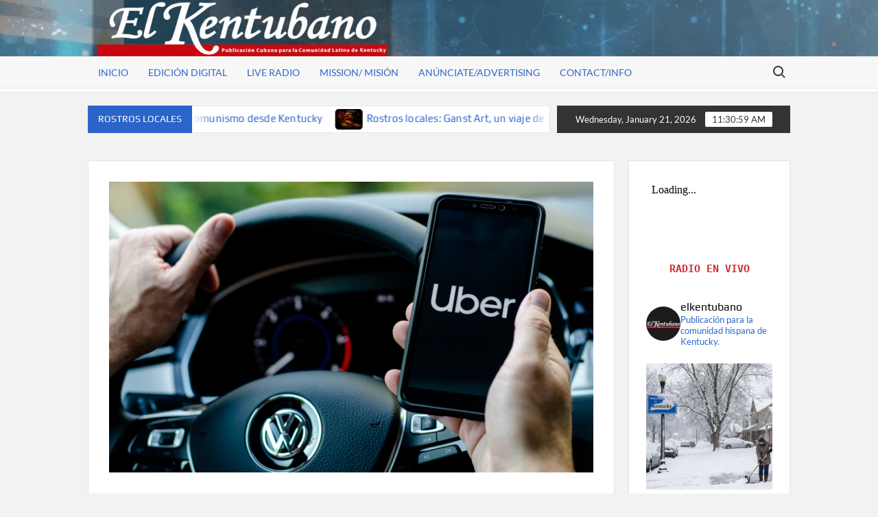

--- FILE ---
content_type: text/html; charset=UTF-8
request_url: https://www.elkentubano.com/eeuu/uber-sufre-perdidas-en-los-primeros-meses-del-ano/
body_size: 19269
content:
<!doctype html>
<html lang="en-US">
<head>
	<meta charset="UTF-8">
	<meta name="viewport" content="width=device-width">
	<link rel="profile" href="https://gmpg.org/xfn/11">

	<title>Uber sufre pérdidas en los primeros meses del año &#8211; El Kentubano</title>
			 			 			 			 			 			 			 			 			 			 			 			 			 			 			 			 			 			 			 			 			 			 			 <meta name='robots' content='max-image-preview:large' />
<link rel='dns-prefetch' href='//www.googletagmanager.com' />
<link rel="alternate" type="application/rss+xml" title="El Kentubano &raquo; Feed" href="https://www.elkentubano.com/feed/" />
<link rel="alternate" type="application/rss+xml" title="El Kentubano &raquo; Comments Feed" href="https://www.elkentubano.com/comments/feed/" />
<link rel="alternate" type="application/rss+xml" title="El Kentubano &raquo; Uber sufre pérdidas en los primeros meses del año Comments Feed" href="https://www.elkentubano.com/eeuu/uber-sufre-perdidas-en-los-primeros-meses-del-ano/feed/" />
<link rel="alternate" title="oEmbed (JSON)" type="application/json+oembed" href="https://www.elkentubano.com/wp-json/oembed/1.0/embed?url=https%3A%2F%2Fwww.elkentubano.com%2Feeuu%2Fuber-sufre-perdidas-en-los-primeros-meses-del-ano%2F" />
<link rel="alternate" title="oEmbed (XML)" type="text/xml+oembed" href="https://www.elkentubano.com/wp-json/oembed/1.0/embed?url=https%3A%2F%2Fwww.elkentubano.com%2Feeuu%2Fuber-sufre-perdidas-en-los-primeros-meses-del-ano%2F&#038;format=xml" />
		<!-- This site uses the Google Analytics by MonsterInsights plugin v9.11.0 - Using Analytics tracking - https://www.monsterinsights.com/ -->
							<script src="//www.googletagmanager.com/gtag/js?id=G-LCR408WFEQ"  data-cfasync="false" data-wpfc-render="false" type="text/javascript" async></script>
			<script data-cfasync="false" data-wpfc-render="false" type="text/javascript">
				var mi_version = '9.11.0';
				var mi_track_user = true;
				var mi_no_track_reason = '';
								var MonsterInsightsDefaultLocations = {"page_location":"https:\/\/www.elkentubano.com\/eeuu\/uber-sufre-perdidas-en-los-primeros-meses-del-ano\/"};
								if ( typeof MonsterInsightsPrivacyGuardFilter === 'function' ) {
					var MonsterInsightsLocations = (typeof MonsterInsightsExcludeQuery === 'object') ? MonsterInsightsPrivacyGuardFilter( MonsterInsightsExcludeQuery ) : MonsterInsightsPrivacyGuardFilter( MonsterInsightsDefaultLocations );
				} else {
					var MonsterInsightsLocations = (typeof MonsterInsightsExcludeQuery === 'object') ? MonsterInsightsExcludeQuery : MonsterInsightsDefaultLocations;
				}

								var disableStrs = [
										'ga-disable-G-LCR408WFEQ',
									];

				/* Function to detect opted out users */
				function __gtagTrackerIsOptedOut() {
					for (var index = 0; index < disableStrs.length; index++) {
						if (document.cookie.indexOf(disableStrs[index] + '=true') > -1) {
							return true;
						}
					}

					return false;
				}

				/* Disable tracking if the opt-out cookie exists. */
				if (__gtagTrackerIsOptedOut()) {
					for (var index = 0; index < disableStrs.length; index++) {
						window[disableStrs[index]] = true;
					}
				}

				/* Opt-out function */
				function __gtagTrackerOptout() {
					for (var index = 0; index < disableStrs.length; index++) {
						document.cookie = disableStrs[index] + '=true; expires=Thu, 31 Dec 2099 23:59:59 UTC; path=/';
						window[disableStrs[index]] = true;
					}
				}

				if ('undefined' === typeof gaOptout) {
					function gaOptout() {
						__gtagTrackerOptout();
					}
				}
								window.dataLayer = window.dataLayer || [];

				window.MonsterInsightsDualTracker = {
					helpers: {},
					trackers: {},
				};
				if (mi_track_user) {
					function __gtagDataLayer() {
						dataLayer.push(arguments);
					}

					function __gtagTracker(type, name, parameters) {
						if (!parameters) {
							parameters = {};
						}

						if (parameters.send_to) {
							__gtagDataLayer.apply(null, arguments);
							return;
						}

						if (type === 'event') {
														parameters.send_to = monsterinsights_frontend.v4_id;
							var hookName = name;
							if (typeof parameters['event_category'] !== 'undefined') {
								hookName = parameters['event_category'] + ':' + name;
							}

							if (typeof MonsterInsightsDualTracker.trackers[hookName] !== 'undefined') {
								MonsterInsightsDualTracker.trackers[hookName](parameters);
							} else {
								__gtagDataLayer('event', name, parameters);
							}
							
						} else {
							__gtagDataLayer.apply(null, arguments);
						}
					}

					__gtagTracker('js', new Date());
					__gtagTracker('set', {
						'developer_id.dZGIzZG': true,
											});
					if ( MonsterInsightsLocations.page_location ) {
						__gtagTracker('set', MonsterInsightsLocations);
					}
										__gtagTracker('config', 'G-LCR408WFEQ', {"forceSSL":"true","link_attribution":"true"} );
										window.gtag = __gtagTracker;										(function () {
						/* https://developers.google.com/analytics/devguides/collection/analyticsjs/ */
						/* ga and __gaTracker compatibility shim. */
						var noopfn = function () {
							return null;
						};
						var newtracker = function () {
							return new Tracker();
						};
						var Tracker = function () {
							return null;
						};
						var p = Tracker.prototype;
						p.get = noopfn;
						p.set = noopfn;
						p.send = function () {
							var args = Array.prototype.slice.call(arguments);
							args.unshift('send');
							__gaTracker.apply(null, args);
						};
						var __gaTracker = function () {
							var len = arguments.length;
							if (len === 0) {
								return;
							}
							var f = arguments[len - 1];
							if (typeof f !== 'object' || f === null || typeof f.hitCallback !== 'function') {
								if ('send' === arguments[0]) {
									var hitConverted, hitObject = false, action;
									if ('event' === arguments[1]) {
										if ('undefined' !== typeof arguments[3]) {
											hitObject = {
												'eventAction': arguments[3],
												'eventCategory': arguments[2],
												'eventLabel': arguments[4],
												'value': arguments[5] ? arguments[5] : 1,
											}
										}
									}
									if ('pageview' === arguments[1]) {
										if ('undefined' !== typeof arguments[2]) {
											hitObject = {
												'eventAction': 'page_view',
												'page_path': arguments[2],
											}
										}
									}
									if (typeof arguments[2] === 'object') {
										hitObject = arguments[2];
									}
									if (typeof arguments[5] === 'object') {
										Object.assign(hitObject, arguments[5]);
									}
									if ('undefined' !== typeof arguments[1].hitType) {
										hitObject = arguments[1];
										if ('pageview' === hitObject.hitType) {
											hitObject.eventAction = 'page_view';
										}
									}
									if (hitObject) {
										action = 'timing' === arguments[1].hitType ? 'timing_complete' : hitObject.eventAction;
										hitConverted = mapArgs(hitObject);
										__gtagTracker('event', action, hitConverted);
									}
								}
								return;
							}

							function mapArgs(args) {
								var arg, hit = {};
								var gaMap = {
									'eventCategory': 'event_category',
									'eventAction': 'event_action',
									'eventLabel': 'event_label',
									'eventValue': 'event_value',
									'nonInteraction': 'non_interaction',
									'timingCategory': 'event_category',
									'timingVar': 'name',
									'timingValue': 'value',
									'timingLabel': 'event_label',
									'page': 'page_path',
									'location': 'page_location',
									'title': 'page_title',
									'referrer' : 'page_referrer',
								};
								for (arg in args) {
																		if (!(!args.hasOwnProperty(arg) || !gaMap.hasOwnProperty(arg))) {
										hit[gaMap[arg]] = args[arg];
									} else {
										hit[arg] = args[arg];
									}
								}
								return hit;
							}

							try {
								f.hitCallback();
							} catch (ex) {
							}
						};
						__gaTracker.create = newtracker;
						__gaTracker.getByName = newtracker;
						__gaTracker.getAll = function () {
							return [];
						};
						__gaTracker.remove = noopfn;
						__gaTracker.loaded = true;
						window['__gaTracker'] = __gaTracker;
					})();
									} else {
										console.log("");
					(function () {
						function __gtagTracker() {
							return null;
						}

						window['__gtagTracker'] = __gtagTracker;
						window['gtag'] = __gtagTracker;
					})();
									}
			</script>
							<!-- / Google Analytics by MonsterInsights -->
		<style id='wp-img-auto-sizes-contain-inline-css' type='text/css'>
img:is([sizes=auto i],[sizes^="auto," i]){contain-intrinsic-size:3000px 1500px}
/*# sourceURL=wp-img-auto-sizes-contain-inline-css */
</style>
<link rel='stylesheet' id='sbr_styles-css' href='https://www.elkentubano.com/wp-content/plugins/reviews-feed/assets/css/sbr-styles.min.css?ver=2.1.1' type='text/css' media='all' />
<link rel='stylesheet' id='sbi_styles-css' href='https://www.elkentubano.com/wp-content/plugins/instagram-feed/css/sbi-styles.min.css?ver=6.10.0' type='text/css' media='all' />
<style id='wp-emoji-styles-inline-css' type='text/css'>

	img.wp-smiley, img.emoji {
		display: inline !important;
		border: none !important;
		box-shadow: none !important;
		height: 1em !important;
		width: 1em !important;
		margin: 0 0.07em !important;
		vertical-align: -0.1em !important;
		background: none !important;
		padding: 0 !important;
	}
/*# sourceURL=wp-emoji-styles-inline-css */
</style>
<style id='wp-block-library-inline-css' type='text/css'>
:root{--wp-block-synced-color:#7a00df;--wp-block-synced-color--rgb:122,0,223;--wp-bound-block-color:var(--wp-block-synced-color);--wp-editor-canvas-background:#ddd;--wp-admin-theme-color:#007cba;--wp-admin-theme-color--rgb:0,124,186;--wp-admin-theme-color-darker-10:#006ba1;--wp-admin-theme-color-darker-10--rgb:0,107,160.5;--wp-admin-theme-color-darker-20:#005a87;--wp-admin-theme-color-darker-20--rgb:0,90,135;--wp-admin-border-width-focus:2px}@media (min-resolution:192dpi){:root{--wp-admin-border-width-focus:1.5px}}.wp-element-button{cursor:pointer}:root .has-very-light-gray-background-color{background-color:#eee}:root .has-very-dark-gray-background-color{background-color:#313131}:root .has-very-light-gray-color{color:#eee}:root .has-very-dark-gray-color{color:#313131}:root .has-vivid-green-cyan-to-vivid-cyan-blue-gradient-background{background:linear-gradient(135deg,#00d084,#0693e3)}:root .has-purple-crush-gradient-background{background:linear-gradient(135deg,#34e2e4,#4721fb 50%,#ab1dfe)}:root .has-hazy-dawn-gradient-background{background:linear-gradient(135deg,#faaca8,#dad0ec)}:root .has-subdued-olive-gradient-background{background:linear-gradient(135deg,#fafae1,#67a671)}:root .has-atomic-cream-gradient-background{background:linear-gradient(135deg,#fdd79a,#004a59)}:root .has-nightshade-gradient-background{background:linear-gradient(135deg,#330968,#31cdcf)}:root .has-midnight-gradient-background{background:linear-gradient(135deg,#020381,#2874fc)}:root{--wp--preset--font-size--normal:16px;--wp--preset--font-size--huge:42px}.has-regular-font-size{font-size:1em}.has-larger-font-size{font-size:2.625em}.has-normal-font-size{font-size:var(--wp--preset--font-size--normal)}.has-huge-font-size{font-size:var(--wp--preset--font-size--huge)}.has-text-align-center{text-align:center}.has-text-align-left{text-align:left}.has-text-align-right{text-align:right}.has-fit-text{white-space:nowrap!important}#end-resizable-editor-section{display:none}.aligncenter{clear:both}.items-justified-left{justify-content:flex-start}.items-justified-center{justify-content:center}.items-justified-right{justify-content:flex-end}.items-justified-space-between{justify-content:space-between}.screen-reader-text{border:0;clip-path:inset(50%);height:1px;margin:-1px;overflow:hidden;padding:0;position:absolute;width:1px;word-wrap:normal!important}.screen-reader-text:focus{background-color:#ddd;clip-path:none;color:#444;display:block;font-size:1em;height:auto;left:5px;line-height:normal;padding:15px 23px 14px;text-decoration:none;top:5px;width:auto;z-index:100000}html :where(.has-border-color){border-style:solid}html :where([style*=border-top-color]){border-top-style:solid}html :where([style*=border-right-color]){border-right-style:solid}html :where([style*=border-bottom-color]){border-bottom-style:solid}html :where([style*=border-left-color]){border-left-style:solid}html :where([style*=border-width]){border-style:solid}html :where([style*=border-top-width]){border-top-style:solid}html :where([style*=border-right-width]){border-right-style:solid}html :where([style*=border-bottom-width]){border-bottom-style:solid}html :where([style*=border-left-width]){border-left-style:solid}html :where(img[class*=wp-image-]){height:auto;max-width:100%}:where(figure){margin:0 0 1em}html :where(.is-position-sticky){--wp-admin--admin-bar--position-offset:var(--wp-admin--admin-bar--height,0px)}@media screen and (max-width:600px){html :where(.is-position-sticky){--wp-admin--admin-bar--position-offset:0px}}

/*# sourceURL=wp-block-library-inline-css */
</style><style id='wp-block-columns-inline-css' type='text/css'>
.wp-block-columns{box-sizing:border-box;display:flex;flex-wrap:wrap!important}@media (min-width:782px){.wp-block-columns{flex-wrap:nowrap!important}}.wp-block-columns{align-items:normal!important}.wp-block-columns.are-vertically-aligned-top{align-items:flex-start}.wp-block-columns.are-vertically-aligned-center{align-items:center}.wp-block-columns.are-vertically-aligned-bottom{align-items:flex-end}@media (max-width:781px){.wp-block-columns:not(.is-not-stacked-on-mobile)>.wp-block-column{flex-basis:100%!important}}@media (min-width:782px){.wp-block-columns:not(.is-not-stacked-on-mobile)>.wp-block-column{flex-basis:0;flex-grow:1}.wp-block-columns:not(.is-not-stacked-on-mobile)>.wp-block-column[style*=flex-basis]{flex-grow:0}}.wp-block-columns.is-not-stacked-on-mobile{flex-wrap:nowrap!important}.wp-block-columns.is-not-stacked-on-mobile>.wp-block-column{flex-basis:0;flex-grow:1}.wp-block-columns.is-not-stacked-on-mobile>.wp-block-column[style*=flex-basis]{flex-grow:0}:where(.wp-block-columns){margin-bottom:1.75em}:where(.wp-block-columns.has-background){padding:1.25em 2.375em}.wp-block-column{flex-grow:1;min-width:0;overflow-wrap:break-word;word-break:break-word}.wp-block-column.is-vertically-aligned-top{align-self:flex-start}.wp-block-column.is-vertically-aligned-center{align-self:center}.wp-block-column.is-vertically-aligned-bottom{align-self:flex-end}.wp-block-column.is-vertically-aligned-stretch{align-self:stretch}.wp-block-column.is-vertically-aligned-bottom,.wp-block-column.is-vertically-aligned-center,.wp-block-column.is-vertically-aligned-top{width:100%}
/*# sourceURL=https://www.elkentubano.com/wp-includes/blocks/columns/style.min.css */
</style>
<style id='wp-block-paragraph-inline-css' type='text/css'>
.is-small-text{font-size:.875em}.is-regular-text{font-size:1em}.is-large-text{font-size:2.25em}.is-larger-text{font-size:3em}.has-drop-cap:not(:focus):first-letter{float:left;font-size:8.4em;font-style:normal;font-weight:100;line-height:.68;margin:.05em .1em 0 0;text-transform:uppercase}body.rtl .has-drop-cap:not(:focus):first-letter{float:none;margin-left:.1em}p.has-drop-cap.has-background{overflow:hidden}:root :where(p.has-background){padding:1.25em 2.375em}:where(p.has-text-color:not(.has-link-color)) a{color:inherit}p.has-text-align-left[style*="writing-mode:vertical-lr"],p.has-text-align-right[style*="writing-mode:vertical-rl"]{rotate:180deg}
/*# sourceURL=https://www.elkentubano.com/wp-includes/blocks/paragraph/style.min.css */
</style>
<style id='global-styles-inline-css' type='text/css'>
:root{--wp--preset--aspect-ratio--square: 1;--wp--preset--aspect-ratio--4-3: 4/3;--wp--preset--aspect-ratio--3-4: 3/4;--wp--preset--aspect-ratio--3-2: 3/2;--wp--preset--aspect-ratio--2-3: 2/3;--wp--preset--aspect-ratio--16-9: 16/9;--wp--preset--aspect-ratio--9-16: 9/16;--wp--preset--color--black: #000000;--wp--preset--color--cyan-bluish-gray: #abb8c3;--wp--preset--color--white: #ffffff;--wp--preset--color--pale-pink: #f78da7;--wp--preset--color--vivid-red: #cf2e2e;--wp--preset--color--luminous-vivid-orange: #ff6900;--wp--preset--color--luminous-vivid-amber: #fcb900;--wp--preset--color--light-green-cyan: #7bdcb5;--wp--preset--color--vivid-green-cyan: #00d084;--wp--preset--color--pale-cyan-blue: #8ed1fc;--wp--preset--color--vivid-cyan-blue: #0693e3;--wp--preset--color--vivid-purple: #9b51e0;--wp--preset--gradient--vivid-cyan-blue-to-vivid-purple: linear-gradient(135deg,rgb(6,147,227) 0%,rgb(155,81,224) 100%);--wp--preset--gradient--light-green-cyan-to-vivid-green-cyan: linear-gradient(135deg,rgb(122,220,180) 0%,rgb(0,208,130) 100%);--wp--preset--gradient--luminous-vivid-amber-to-luminous-vivid-orange: linear-gradient(135deg,rgb(252,185,0) 0%,rgb(255,105,0) 100%);--wp--preset--gradient--luminous-vivid-orange-to-vivid-red: linear-gradient(135deg,rgb(255,105,0) 0%,rgb(207,46,46) 100%);--wp--preset--gradient--very-light-gray-to-cyan-bluish-gray: linear-gradient(135deg,rgb(238,238,238) 0%,rgb(169,184,195) 100%);--wp--preset--gradient--cool-to-warm-spectrum: linear-gradient(135deg,rgb(74,234,220) 0%,rgb(151,120,209) 20%,rgb(207,42,186) 40%,rgb(238,44,130) 60%,rgb(251,105,98) 80%,rgb(254,248,76) 100%);--wp--preset--gradient--blush-light-purple: linear-gradient(135deg,rgb(255,206,236) 0%,rgb(152,150,240) 100%);--wp--preset--gradient--blush-bordeaux: linear-gradient(135deg,rgb(254,205,165) 0%,rgb(254,45,45) 50%,rgb(107,0,62) 100%);--wp--preset--gradient--luminous-dusk: linear-gradient(135deg,rgb(255,203,112) 0%,rgb(199,81,192) 50%,rgb(65,88,208) 100%);--wp--preset--gradient--pale-ocean: linear-gradient(135deg,rgb(255,245,203) 0%,rgb(182,227,212) 50%,rgb(51,167,181) 100%);--wp--preset--gradient--electric-grass: linear-gradient(135deg,rgb(202,248,128) 0%,rgb(113,206,126) 100%);--wp--preset--gradient--midnight: linear-gradient(135deg,rgb(2,3,129) 0%,rgb(40,116,252) 100%);--wp--preset--font-size--small: 13px;--wp--preset--font-size--medium: 20px;--wp--preset--font-size--large: 36px;--wp--preset--font-size--x-large: 42px;--wp--preset--spacing--20: 0.44rem;--wp--preset--spacing--30: 0.67rem;--wp--preset--spacing--40: 1rem;--wp--preset--spacing--50: 1.5rem;--wp--preset--spacing--60: 2.25rem;--wp--preset--spacing--70: 3.38rem;--wp--preset--spacing--80: 5.06rem;--wp--preset--shadow--natural: 6px 6px 9px rgba(0, 0, 0, 0.2);--wp--preset--shadow--deep: 12px 12px 50px rgba(0, 0, 0, 0.4);--wp--preset--shadow--sharp: 6px 6px 0px rgba(0, 0, 0, 0.2);--wp--preset--shadow--outlined: 6px 6px 0px -3px rgb(255, 255, 255), 6px 6px rgb(0, 0, 0);--wp--preset--shadow--crisp: 6px 6px 0px rgb(0, 0, 0);}:where(.is-layout-flex){gap: 0.5em;}:where(.is-layout-grid){gap: 0.5em;}body .is-layout-flex{display: flex;}.is-layout-flex{flex-wrap: wrap;align-items: center;}.is-layout-flex > :is(*, div){margin: 0;}body .is-layout-grid{display: grid;}.is-layout-grid > :is(*, div){margin: 0;}:where(.wp-block-columns.is-layout-flex){gap: 2em;}:where(.wp-block-columns.is-layout-grid){gap: 2em;}:where(.wp-block-post-template.is-layout-flex){gap: 1.25em;}:where(.wp-block-post-template.is-layout-grid){gap: 1.25em;}.has-black-color{color: var(--wp--preset--color--black) !important;}.has-cyan-bluish-gray-color{color: var(--wp--preset--color--cyan-bluish-gray) !important;}.has-white-color{color: var(--wp--preset--color--white) !important;}.has-pale-pink-color{color: var(--wp--preset--color--pale-pink) !important;}.has-vivid-red-color{color: var(--wp--preset--color--vivid-red) !important;}.has-luminous-vivid-orange-color{color: var(--wp--preset--color--luminous-vivid-orange) !important;}.has-luminous-vivid-amber-color{color: var(--wp--preset--color--luminous-vivid-amber) !important;}.has-light-green-cyan-color{color: var(--wp--preset--color--light-green-cyan) !important;}.has-vivid-green-cyan-color{color: var(--wp--preset--color--vivid-green-cyan) !important;}.has-pale-cyan-blue-color{color: var(--wp--preset--color--pale-cyan-blue) !important;}.has-vivid-cyan-blue-color{color: var(--wp--preset--color--vivid-cyan-blue) !important;}.has-vivid-purple-color{color: var(--wp--preset--color--vivid-purple) !important;}.has-black-background-color{background-color: var(--wp--preset--color--black) !important;}.has-cyan-bluish-gray-background-color{background-color: var(--wp--preset--color--cyan-bluish-gray) !important;}.has-white-background-color{background-color: var(--wp--preset--color--white) !important;}.has-pale-pink-background-color{background-color: var(--wp--preset--color--pale-pink) !important;}.has-vivid-red-background-color{background-color: var(--wp--preset--color--vivid-red) !important;}.has-luminous-vivid-orange-background-color{background-color: var(--wp--preset--color--luminous-vivid-orange) !important;}.has-luminous-vivid-amber-background-color{background-color: var(--wp--preset--color--luminous-vivid-amber) !important;}.has-light-green-cyan-background-color{background-color: var(--wp--preset--color--light-green-cyan) !important;}.has-vivid-green-cyan-background-color{background-color: var(--wp--preset--color--vivid-green-cyan) !important;}.has-pale-cyan-blue-background-color{background-color: var(--wp--preset--color--pale-cyan-blue) !important;}.has-vivid-cyan-blue-background-color{background-color: var(--wp--preset--color--vivid-cyan-blue) !important;}.has-vivid-purple-background-color{background-color: var(--wp--preset--color--vivid-purple) !important;}.has-black-border-color{border-color: var(--wp--preset--color--black) !important;}.has-cyan-bluish-gray-border-color{border-color: var(--wp--preset--color--cyan-bluish-gray) !important;}.has-white-border-color{border-color: var(--wp--preset--color--white) !important;}.has-pale-pink-border-color{border-color: var(--wp--preset--color--pale-pink) !important;}.has-vivid-red-border-color{border-color: var(--wp--preset--color--vivid-red) !important;}.has-luminous-vivid-orange-border-color{border-color: var(--wp--preset--color--luminous-vivid-orange) !important;}.has-luminous-vivid-amber-border-color{border-color: var(--wp--preset--color--luminous-vivid-amber) !important;}.has-light-green-cyan-border-color{border-color: var(--wp--preset--color--light-green-cyan) !important;}.has-vivid-green-cyan-border-color{border-color: var(--wp--preset--color--vivid-green-cyan) !important;}.has-pale-cyan-blue-border-color{border-color: var(--wp--preset--color--pale-cyan-blue) !important;}.has-vivid-cyan-blue-border-color{border-color: var(--wp--preset--color--vivid-cyan-blue) !important;}.has-vivid-purple-border-color{border-color: var(--wp--preset--color--vivid-purple) !important;}.has-vivid-cyan-blue-to-vivid-purple-gradient-background{background: var(--wp--preset--gradient--vivid-cyan-blue-to-vivid-purple) !important;}.has-light-green-cyan-to-vivid-green-cyan-gradient-background{background: var(--wp--preset--gradient--light-green-cyan-to-vivid-green-cyan) !important;}.has-luminous-vivid-amber-to-luminous-vivid-orange-gradient-background{background: var(--wp--preset--gradient--luminous-vivid-amber-to-luminous-vivid-orange) !important;}.has-luminous-vivid-orange-to-vivid-red-gradient-background{background: var(--wp--preset--gradient--luminous-vivid-orange-to-vivid-red) !important;}.has-very-light-gray-to-cyan-bluish-gray-gradient-background{background: var(--wp--preset--gradient--very-light-gray-to-cyan-bluish-gray) !important;}.has-cool-to-warm-spectrum-gradient-background{background: var(--wp--preset--gradient--cool-to-warm-spectrum) !important;}.has-blush-light-purple-gradient-background{background: var(--wp--preset--gradient--blush-light-purple) !important;}.has-blush-bordeaux-gradient-background{background: var(--wp--preset--gradient--blush-bordeaux) !important;}.has-luminous-dusk-gradient-background{background: var(--wp--preset--gradient--luminous-dusk) !important;}.has-pale-ocean-gradient-background{background: var(--wp--preset--gradient--pale-ocean) !important;}.has-electric-grass-gradient-background{background: var(--wp--preset--gradient--electric-grass) !important;}.has-midnight-gradient-background{background: var(--wp--preset--gradient--midnight) !important;}.has-small-font-size{font-size: var(--wp--preset--font-size--small) !important;}.has-medium-font-size{font-size: var(--wp--preset--font-size--medium) !important;}.has-large-font-size{font-size: var(--wp--preset--font-size--large) !important;}.has-x-large-font-size{font-size: var(--wp--preset--font-size--x-large) !important;}
:where(.wp-block-columns.is-layout-flex){gap: 2em;}:where(.wp-block-columns.is-layout-grid){gap: 2em;}
/*# sourceURL=global-styles-inline-css */
</style>
<style id='core-block-supports-inline-css' type='text/css'>
.wp-container-core-columns-is-layout-9d6595d7{flex-wrap:nowrap;}
/*# sourceURL=core-block-supports-inline-css */
</style>

<style id='classic-theme-styles-inline-css' type='text/css'>
/*! This file is auto-generated */
.wp-block-button__link{color:#fff;background-color:#32373c;border-radius:9999px;box-shadow:none;text-decoration:none;padding:calc(.667em + 2px) calc(1.333em + 2px);font-size:1.125em}.wp-block-file__button{background:#32373c;color:#fff;text-decoration:none}
/*# sourceURL=/wp-includes/css/classic-themes.min.css */
</style>
<link rel='stylesheet' id='wettervorhersage-css' href='https://www.elkentubano.com/wp-content/plugins/wettervorhersage/public/css/wettervorhersage-public.css?ver=1.0.0' type='text/css' media='all' />
<link rel='stylesheet' id='select2-css' href='https://www.elkentubano.com/wp-content/plugins/wp-radio/assets/vendor/select2/select2.min.css?ver=4.0.11' type='text/css' media='all' />
<link rel='stylesheet' id='dashicons-css' href='https://www.elkentubano.com/wp-includes/css/dashicons.min.css?ver=6.9' type='text/css' media='all' />
<link rel='stylesheet' id='wp-radio-css' href='https://www.elkentubano.com/wp-content/plugins/wp-radio/assets/css/frontend.css?ver=3.1.9' type='text/css' media='all' />
<link rel='stylesheet' id='timesnews-style-css' href='https://www.elkentubano.com/wp-content/themes/timesnews/style.css?ver=6.9' type='text/css' media='all' />
<link rel='stylesheet' id='fontawesome-css' href='https://www.elkentubano.com/wp-content/themes/timesnews/assets/library/fontawesome/css/all.min.css?ver=6.9' type='text/css' media='all' />
<link rel='stylesheet' id='timesnews-google-fonts-css' href='https://www.elkentubano.com/wp-content/fonts/59a739ecdf43a0be6110c13aeaaf7798.css' type='text/css' media='all' />
<link rel='stylesheet' id='wpzoom-social-icons-socicon-css' href='https://www.elkentubano.com/wp-content/plugins/social-icons-widget-by-wpzoom/assets/css/wpzoom-socicon.css?ver=1766985340' type='text/css' media='all' />
<link rel='stylesheet' id='wpzoom-social-icons-genericons-css' href='https://www.elkentubano.com/wp-content/plugins/social-icons-widget-by-wpzoom/assets/css/genericons.css?ver=1766985340' type='text/css' media='all' />
<link rel='stylesheet' id='wpzoom-social-icons-academicons-css' href='https://www.elkentubano.com/wp-content/plugins/social-icons-widget-by-wpzoom/assets/css/academicons.min.css?ver=1766985340' type='text/css' media='all' />
<link rel='stylesheet' id='wpzoom-social-icons-font-awesome-3-css' href='https://www.elkentubano.com/wp-content/plugins/social-icons-widget-by-wpzoom/assets/css/font-awesome-3.min.css?ver=1766985340' type='text/css' media='all' />
<link rel='stylesheet' id='wpzoom-social-icons-styles-css' href='https://www.elkentubano.com/wp-content/plugins/social-icons-widget-by-wpzoom/assets/css/wpzoom-social-icons-styles.css?ver=1766985340' type='text/css' media='all' />
<link rel='stylesheet' id='newsletter-css' href='https://www.elkentubano.com/wp-content/plugins/newsletter/style.css?ver=9.1.0' type='text/css' media='all' />
<link rel='preload' as='font'  id='wpzoom-social-icons-font-academicons-woff2-css' href='https://www.elkentubano.com/wp-content/plugins/social-icons-widget-by-wpzoom/assets/font/academicons.woff2?v=1.9.2'  type='font/woff2' crossorigin />
<link rel='preload' as='font'  id='wpzoom-social-icons-font-fontawesome-3-woff2-css' href='https://www.elkentubano.com/wp-content/plugins/social-icons-widget-by-wpzoom/assets/font/fontawesome-webfont.woff2?v=4.7.0'  type='font/woff2' crossorigin />
<link rel='preload' as='font'  id='wpzoom-social-icons-font-genericons-woff-css' href='https://www.elkentubano.com/wp-content/plugins/social-icons-widget-by-wpzoom/assets/font/Genericons.woff'  type='font/woff' crossorigin />
<link rel='preload' as='font'  id='wpzoom-social-icons-font-socicon-woff2-css' href='https://www.elkentubano.com/wp-content/plugins/social-icons-widget-by-wpzoom/assets/font/socicon.woff2?v=4.5.3'  type='font/woff2' crossorigin />
<script type="text/javascript" src="https://www.elkentubano.com/wp-content/plugins/google-analytics-for-wordpress/assets/js/frontend-gtag.min.js?ver=9.11.0" id="monsterinsights-frontend-script-js" async="async" data-wp-strategy="async"></script>
<script data-cfasync="false" data-wpfc-render="false" type="text/javascript" id='monsterinsights-frontend-script-js-extra'>/* <![CDATA[ */
var monsterinsights_frontend = {"js_events_tracking":"true","download_extensions":"doc,pdf,ppt,zip,xls,docx,pptx,xlsx","inbound_paths":"[{\"path\":\"\\\/go\\\/\",\"label\":\"affiliate\"},{\"path\":\"\\\/recommend\\\/\",\"label\":\"affiliate\"}]","home_url":"https:\/\/www.elkentubano.com","hash_tracking":"false","v4_id":"G-LCR408WFEQ"};/* ]]> */
</script>
<script type="text/javascript" src="https://www.elkentubano.com/wp-includes/js/jquery/jquery.min.js?ver=3.7.1" id="jquery-core-js"></script>
<script type="text/javascript" src="https://www.elkentubano.com/wp-includes/js/jquery/jquery-migrate.min.js?ver=3.4.1" id="jquery-migrate-js"></script>
<script type="text/javascript" src="https://www.elkentubano.com/wp-content/plugins/wettervorhersage/public/js/wettervorhersage-public.js?ver=1.0.0" id="wettervorhersage-js"></script>
<script type="text/javascript" src="https://www.elkentubano.com/wp-content/themes/timesnews/assets/js/global.js?ver=1" id="timesnews-global-js"></script>
<link rel="https://api.w.org/" href="https://www.elkentubano.com/wp-json/" /><link rel="alternate" title="JSON" type="application/json" href="https://www.elkentubano.com/wp-json/wp/v2/posts/12327" /><link rel="EditURI" type="application/rsd+xml" title="RSD" href="https://www.elkentubano.com/xmlrpc.php?rsd" />
<meta name="generator" content="WordPress 6.9" />
<link rel="canonical" href="https://www.elkentubano.com/eeuu/uber-sufre-perdidas-en-los-primeros-meses-del-ano/" />
<link rel='shortlink' href='https://www.elkentubano.com/?p=12327' />
<meta name="generator" content="Site Kit by Google 1.168.0" />		<script>
			var jabvfcr = {
				selector: "[id=&#039;colophon&#039;] &gt; * &gt; *",
				manipulation: "html",
				html: '<a href="https://www.facebook.com/pages/category/News---Media-Website/El-Kentubano-240770331572/"></a><a href="https://www.youtube.com/channel/UCH1G9qa2ypBeF1vy6r3lmVg"></a><a href="https://www.instagram.com/elkentubano/?hl=en"></a>\nProudly Powered By ALL IT PRO / El kentubano'
			};
		</script>
		<link rel="pingback" href="https://www.elkentubano.com/xmlrpc.php">		<style type="text/css">
					.site-title a,
			.site-description,
			.has-header-image .site-title a,
			.has-header-image .site-description,
			.has-top-bg-image .site-title a,
			.has-top-bg-image .site-description {
				position: absolute;
				clip: rect(1px, 1px, 1px, 1px);
			}
				</style>
		<link rel="icon" href="https://www.elkentubano.com/wp-content/uploads/2021/04/cropped-cropped-Logo-El-Kentubano-2-1-32x32.jpg" sizes="32x32" />
<link rel="icon" href="https://www.elkentubano.com/wp-content/uploads/2021/04/cropped-cropped-Logo-El-Kentubano-2-1-192x192.jpg" sizes="192x192" />
<link rel="apple-touch-icon" href="https://www.elkentubano.com/wp-content/uploads/2021/04/cropped-cropped-Logo-El-Kentubano-2-1-180x180.jpg" />
<meta name="msapplication-TileImage" content="https://www.elkentubano.com/wp-content/uploads/2021/04/cropped-cropped-Logo-El-Kentubano-2-1-270x270.jpg" />
		<style type="text/css" id="wp-custom-css">
			.flash-news-header {
    background-color: #2c65c9;
}
.right-widget-area .widget-title, #secondary .widget-title {
    background-color: #2c65c9;
}
.back-to-top {
    background-color: #2c65c9;
}
ul.wp-block-latest-posts__list.has-dates.wp-block-latest-posts li a {
    color: #2c65c9;
	font-size: 24px;
    line-height: 1;
    text-decoration: auto;
}
a.more-link {
    font-size: 14px !important;
    margin-left: 0;
}
.wp-block-latest-posts.is-grid a {
    color: #000 !important;
	    overflow: hidden;
    text-overflow: ellipsis;
    display: -webkit-box;
    -webkit-line-clamp: 2;
    -webkit-box-orient: vertical;
}
.wp-block-latest-posts__post-excerpt a {
    color: #2c65c9 !important;
    font-size: 12px !important;
}

.wp-block-latest-posts__post-excerpt {
    border-bottom: 1px solid #ccc;
    padding-bottom: 10px;
    line-height: 1.3;
    font-size: 16px;
}
.entry-content a {
    text-decoration: underline;
    font-size: 19px;
}
.entry-content ul, .entry-content ol {
    padding: 0;
}
.btn-upgrade {
    display: none !important;
}
.advertise-area {
    padding: 0;
	    display: none;
}
.advertise-area section#text-12 {
    margin-bottom: 0;
}
.home .header-brand-content {
    display: none;
}

.wp-radio-listing.wp-radio-listing-5671.hide_desc {
    display: none;
}
@media (min-width: 1280px) and (max-width: 1366px) {
  .advertise-area {
    height: 82px;
  }
}
@media (min-width: 1367px) and (max-width: 1440px) {
  .advertise-area {
    height: 87px;
  }
}
@media (min-width: 800px) and (max-width: 1000px) {
  .advertise-area {
    height: 48px;
  }
}
@media (min-width: 1001px) and (max-width: 1279px) {
  .advertise-area {
    height: 48px;
  }
}
@media (min-width: 320px) and (max-width: 767.98px) {
  .advertise-area {
    height: 25px;
  }
}

.header-brand {
    display: block;
    background:#333 url(https://www.elkentubano.com/wp-content/uploads/2021/05/Main-banner-.gif);
    background-repeat: no-repeat;
    background-size: cover;
	display: block;
    height: 122px;
	    background-position: center bottom;
}
@media (min-width: 1280px) and (max-width: 1366px) {
  .header-brand {
    height: 82px;
  }
}
@media (min-width: 1367px) and (max-width: 1440px) {
  .header-brand {
    height: 87px;
  }
}
@media (min-width: 800px) and (max-width: 1000px) {
  .header-brand {
    height: 48px;
  }
}
@media (min-width: 1001px) and (max-width: 1279px) {
  .header-brand {
    height: 48px;
  }
}
@media (min-width: 320px) and (max-width: 767.98px) {
  .header-brand {
    height: 25px;
  }
}
@media only screen and (max-width: 768px)
.main-header > .navigation-top:before {
    content: "";
    background: #2c65c9 !important;
}
.main-header > .navigation-top:before {
    content: "";
    background-color: #2c65c9;
}
a {
    color: #2c65c9 !important;
}

		</style>
		</head>

<body class="wp-singular post-template-default single single-post postid-12327 single-format-standard wp-theme-timesnews has-sidebar">
	<div id="page" class="site">
	<a class="skip-link screen-reader-text" href="#content">Skip to content</a>
	
	<header id="masthead" class="site-header">
		<div id="main-header" class="main-header">
			<div class="navigation-top">
        		<div class="wrap">
            	<div id="site-header-menu" class="site-header-menu">
               	<nav class="main-navigation" aria-label="Primary Menu" role="navigation">
							    <button class="menu-toggle" aria-controls="primary-menu" aria-expanded="false">
        <span class="toggle-text">Menu</span>
        <span class="toggle-bar"></span>
    </button>

    <ul id="primary-menu" class="menu nav-menu"><li id="menu-item-5687" class="menu-item menu-item-type-post_type menu-item-object-page menu-item-home menu-item-5687"><a href="https://www.elkentubano.com/">Inicio</a></li>
<li id="menu-item-5701" class="menu-item menu-item-type-post_type menu-item-object-page menu-item-5701"><a href="https://www.elkentubano.com/edicion-digital/">Edición Digital</a></li>
<li id="menu-item-5685" class="menu-item menu-item-type-post_type menu-item-object-page menu-item-5685"><a href="https://www.elkentubano.com/radio/">Live Radio</a></li>
<li id="menu-item-5712" class="menu-item menu-item-type-post_type menu-item-object-page menu-item-5712"><a href="https://www.elkentubano.com/mision/">Mission/ Misión</a></li>
<li id="menu-item-5840" class="menu-item menu-item-type-post_type menu-item-object-page menu-item-5840"><a href="https://www.elkentubano.com/anunciate-advertising/">Anúnciate/Advertising</a></li>
<li id="menu-item-5684" class="menu-item menu-item-type-post_type menu-item-object-page menu-item-5684"><a href="https://www.elkentubano.com/contact/">Contact/Info</a></li>
</ul>						 </nav><!-- #site-navigation -->
						 									<button type="button" class="search-toggle"><span><span class="screen-reader-text">Search for:</span></span></button>
								           		</div>
        		</div><!-- .wrap -->
			</div><!-- .navigation-top -->
			<div class="search-container-wrap">
    <div class="search-container">
        <form method="get" class="search" action="https://www.elkentubano.com/"> 
            <label for='s' class='screen-reader-text'>Search</label> 
                <input class="search-field" placeholder="Search&hellip;" name="s" type="search"> 
                <input class="search-submit" value="Search" type="submit">
        </form>
    </div><!-- .search-container -->
</div><!-- .search-container-wrap -->
    

			<div class="main-header-brand">
				
				<div class="header-brand" >
					<div class="wrap">
						<div class="header-brand-content">
							    <div class="site-branding">
                <div class="site-branding-text">

                            <p class="site-title"><a href="https://www.elkentubano.com/" rel="home">El Kentubano</a></p>
                                <p class="site-description">Publicación cubana para la cubana para la comunidad hispana de Kentucky</p>
            
        </div><!-- .site-branding-text -->
    </div><!-- .site-branding -->


							<div class="header-right">
								<div class="header-banner">

																	</div><!-- .header-banner -->
							</div><!-- .header-right -->
						</div><!-- .header-brand-content -->
					</div><!-- .wrap -->
				</div><!-- .header-brand -->

				<div id="nav-sticker">
					<div class="navigation-top">
						<div class="wrap">
							<div id="site-header-menu" class="site-header-menu">
								<nav id="site-navigation" class="main-navigation" aria-label="Primary Menu">
								    <button class="menu-toggle" aria-controls="primary-menu" aria-expanded="false">
        <span class="toggle-text">Menu</span>
        <span class="toggle-bar"></span>
    </button>

    <ul id="primary-menu" class="menu nav-menu"><li class="menu-item menu-item-type-post_type menu-item-object-page menu-item-home menu-item-5687"><a href="https://www.elkentubano.com/">Inicio</a></li>
<li class="menu-item menu-item-type-post_type menu-item-object-page menu-item-5701"><a href="https://www.elkentubano.com/edicion-digital/">Edición Digital</a></li>
<li class="menu-item menu-item-type-post_type menu-item-object-page menu-item-5685"><a href="https://www.elkentubano.com/radio/">Live Radio</a></li>
<li class="menu-item menu-item-type-post_type menu-item-object-page menu-item-5712"><a href="https://www.elkentubano.com/mision/">Mission/ Misión</a></li>
<li class="menu-item menu-item-type-post_type menu-item-object-page menu-item-5840"><a href="https://www.elkentubano.com/anunciate-advertising/">Anúnciate/Advertising</a></li>
<li class="menu-item menu-item-type-post_type menu-item-object-page menu-item-5684"><a href="https://www.elkentubano.com/contact/">Contact/Info</a></li>
</ul>								</nav><!-- #site-navigation -->
	            												<button type="button" class="search-toggle"><span><span class="screen-reader-text">Search for:</span></span></button>
															</div>
        				</div><!-- .wrap -->
     				</div><!-- .navigation-top -->
     			</div><!-- #nav-sticker -->
     			<div class="search-container-wrap">
    <div class="search-container">
        <form method="get" class="search" action="https://www.elkentubano.com/"> 
            <label for='s' class='screen-reader-text'>Search</label> 
                <input class="search-field" placeholder="Search&hellip;" name="s" type="search"> 
                <input class="search-submit" value="Search" type="submit">
        </form>
    </div><!-- .search-container -->
</div><!-- .search-container-wrap -->
    
					<div class="flash-news-holder">
						<div class="wrap">
							<div class="top-header">
								<div class="top-header-inner">
									    <div class="flash-news">
                <div class="flash-news-header">
            <h4 class="flash-news-title">Rostros locales</h4>
        </div>
                <div class="marquee">
                            <artical class="news-post-title">
                                            <span class="news-post-img">
                            <a href="https://www.elkentubano.com/locales/rostros-locales-dania-marzo-activismo-fe-y-la-voz-firme-contra-el-comunismo-desde-kentucky/" title="Rostros locales: Dania Marzo, activismo, fe y la voz firme contra el comunismo desde Kentucky"><img width="610" height="800" src="https://www.elkentubano.com/wp-content/uploads/2026/01/Dania-11.jpg" class="attachment-post-thumbnail size-post-thumbnail wp-post-image" alt="" decoding="async" fetchpriority="high" srcset="https://www.elkentubano.com/wp-content/uploads/2026/01/Dania-11.jpg 610w, https://www.elkentubano.com/wp-content/uploads/2026/01/Dania-11-229x300.jpg 229w" sizes="(max-width: 610px) 100vw, 610px" /></a>
                         </span>
                     
                    <h3><a href="https://www.elkentubano.com/locales/rostros-locales-dania-marzo-activismo-fe-y-la-voz-firme-contra-el-comunismo-desde-kentucky/" title="Rostros locales: Dania Marzo, activismo, fe y la voz firme contra el comunismo desde Kentucky">Rostros locales: Dania Marzo, activismo, fe y la voz firme contra el comunismo desde Kentucky</a></h3>
                </artical>

                            <artical class="news-post-title">
                                            <span class="news-post-img">
                            <a href="https://www.elkentubano.com/cultura/rostros-locales-ganst-art-un-viaje-de-resistencia-arte-y-libertad/" title="Rostros locales: Ganst Art, un viaje de resistencia, arte y libertad"><img width="562" height="700" src="https://www.elkentubano.com/wp-content/uploads/2026/01/Osmel-22.jpg" class="attachment-post-thumbnail size-post-thumbnail wp-post-image" alt="" decoding="async" srcset="https://www.elkentubano.com/wp-content/uploads/2026/01/Osmel-22.jpg 562w, https://www.elkentubano.com/wp-content/uploads/2026/01/Osmel-22-241x300.jpg 241w" sizes="(max-width: 562px) 100vw, 562px" /></a>
                         </span>
                     
                    <h3><a href="https://www.elkentubano.com/cultura/rostros-locales-ganst-art-un-viaje-de-resistencia-arte-y-libertad/" title="Rostros locales: Ganst Art, un viaje de resistencia, arte y libertad">Rostros locales: Ganst Art, un viaje de resistencia, arte y libertad</a></h3>
                </artical>

                            <artical class="news-post-title">
                                            <span class="news-post-img">
                            <a href="https://www.elkentubano.com/locales/rostros-locales-christian-frontado-psicologia-fotografia-y-servicio-desde-el-corazon/" title="Rostros locales: Christian Frontado, psicología, fotografía y servicio desde el corazón"><img width="700" height="495" src="https://www.elkentubano.com/wp-content/uploads/2026/01/Screenshot-2026-01-07-212142.jpg" class="attachment-post-thumbnail size-post-thumbnail wp-post-image" alt="" decoding="async" srcset="https://www.elkentubano.com/wp-content/uploads/2026/01/Screenshot-2026-01-07-212142.jpg 700w, https://www.elkentubano.com/wp-content/uploads/2026/01/Screenshot-2026-01-07-212142-300x212.jpg 300w" sizes="(max-width: 700px) 100vw, 700px" /></a>
                         </span>
                     
                    <h3><a href="https://www.elkentubano.com/locales/rostros-locales-christian-frontado-psicologia-fotografia-y-servicio-desde-el-corazon/" title="Rostros locales: Christian Frontado, psicología, fotografía y servicio desde el corazón">Rostros locales: Christian Frontado, psicología, fotografía y servicio desde el corazón</a></h3>
                </artical>

                            <artical class="news-post-title">
                                            <span class="news-post-img">
                            <a href="https://www.elkentubano.com/eeuu/rostros-locales-sargento-mayor-alejandro-jose-licea-liderazgo-y-servicio-en-fort-knox/" title="Rostros locales: Sargento Mayor Alejandro José Licea, liderazgo y servicio en Fort Knox"><img width="750" height="486" src="https://www.elkentubano.com/wp-content/uploads/2025/12/Licea_Afganistan-1.jpg" class="attachment-post-thumbnail size-post-thumbnail wp-post-image" alt="" decoding="async" srcset="https://www.elkentubano.com/wp-content/uploads/2025/12/Licea_Afganistan-1.jpg 750w, https://www.elkentubano.com/wp-content/uploads/2025/12/Licea_Afganistan-1-300x194.jpg 300w" sizes="(max-width: 750px) 100vw, 750px" /></a>
                         </span>
                     
                    <h3><a href="https://www.elkentubano.com/eeuu/rostros-locales-sargento-mayor-alejandro-jose-licea-liderazgo-y-servicio-en-fort-knox/" title="Rostros locales: Sargento Mayor Alejandro José Licea, liderazgo y servicio en Fort Knox">Rostros locales: Sargento Mayor Alejandro José Licea, liderazgo y servicio en Fort Knox</a></h3>
                </artical>

                            <artical class="news-post-title">
                                            <span class="news-post-img">
                            <a href="https://www.elkentubano.com/deportes/rostros-locales-yojanier-tusen-el-baloncesto-es-mi-pasion-y-lo-llevo-en-la-sangre/" title="Rostros locales: Yojanier Tusen, el baloncesto es mi pasión y lo llevo en la sangre"><img width="645" height="720" src="https://www.elkentubano.com/wp-content/uploads/2025/12/Screenshot-2025-12-18-165153.jpg" class="attachment-post-thumbnail size-post-thumbnail wp-post-image" alt="" decoding="async" srcset="https://www.elkentubano.com/wp-content/uploads/2025/12/Screenshot-2025-12-18-165153.jpg 645w, https://www.elkentubano.com/wp-content/uploads/2025/12/Screenshot-2025-12-18-165153-269x300.jpg 269w" sizes="(max-width: 645px) 100vw, 645px" /></a>
                         </span>
                     
                    <h3><a href="https://www.elkentubano.com/deportes/rostros-locales-yojanier-tusen-el-baloncesto-es-mi-pasion-y-lo-llevo-en-la-sangre/" title="Rostros locales: Yojanier Tusen, el baloncesto es mi pasión y lo llevo en la sangre">Rostros locales: Yojanier Tusen, el baloncesto es mi pasión y lo llevo en la sangre</a></h3>
                </artical>

                            <artical class="news-post-title">
                                            <span class="news-post-img">
                            <a href="https://www.elkentubano.com/cultura/rostros-locales-yoandris-mendoza-la-fuerza-del-trombon-cubano-en-tierras-americanas/" title="Rostros locales: Yoandris Mendoza, la fuerza del trombón cubano en tierras americanas"><img width="673" height="700" src="https://www.elkentubano.com/wp-content/uploads/2025/12/Foto-2.jpg" class="attachment-post-thumbnail size-post-thumbnail wp-post-image" alt="" decoding="async" srcset="https://www.elkentubano.com/wp-content/uploads/2025/12/Foto-2.jpg 673w, https://www.elkentubano.com/wp-content/uploads/2025/12/Foto-2-288x300.jpg 288w" sizes="(max-width: 673px) 100vw, 673px" /></a>
                         </span>
                     
                    <h3><a href="https://www.elkentubano.com/cultura/rostros-locales-yoandris-mendoza-la-fuerza-del-trombon-cubano-en-tierras-americanas/" title="Rostros locales: Yoandris Mendoza, la fuerza del trombón cubano en tierras americanas">Rostros locales: Yoandris Mendoza, la fuerza del trombón cubano en tierras americanas</a></h3>
                </artical>

                            <artical class="news-post-title">
                                            <span class="news-post-img">
                            <a href="https://www.elkentubano.com/locales/rostros-locales-hector-gonzalez-un-cubano-pionero-en-louisville-entre-familia-trabajo-y-tradicion/" title="Rostros locales: Héctor González, un cubano pionero en Louisville entre familia, trabajo y tradición"><img width="750" height="703" src="https://www.elkentubano.com/wp-content/uploads/2025/12/IMG_548444-1.jpg" class="attachment-post-thumbnail size-post-thumbnail wp-post-image" alt="" decoding="async" srcset="https://www.elkentubano.com/wp-content/uploads/2025/12/IMG_548444-1.jpg 750w, https://www.elkentubano.com/wp-content/uploads/2025/12/IMG_548444-1-300x281.jpg 300w" sizes="(max-width: 750px) 100vw, 750px" /></a>
                         </span>
                     
                    <h3><a href="https://www.elkentubano.com/locales/rostros-locales-hector-gonzalez-un-cubano-pionero-en-louisville-entre-familia-trabajo-y-tradicion/" title="Rostros locales: Héctor González, un cubano pionero en Louisville entre familia, trabajo y tradición">Rostros locales: Héctor González, un cubano pionero en Louisville entre familia, trabajo y tradición</a></h3>
                </artical>

                            <artical class="news-post-title">
                                            <span class="news-post-img">
                            <a href="https://www.elkentubano.com/locales/rostros-locales-yumaika-estrada-compromiso-con-la-comunidad/" title="Rostros locales: Yumaika Estrada, compromiso con la comunidad"><img width="1126" height="1045" src="https://www.elkentubano.com/wp-content/uploads/2025/12/Foto-3.jpg" class="attachment-post-thumbnail size-post-thumbnail wp-post-image" alt="" decoding="async" srcset="https://www.elkentubano.com/wp-content/uploads/2025/12/Foto-3.jpg 1126w, https://www.elkentubano.com/wp-content/uploads/2025/12/Foto-3-300x278.jpg 300w, https://www.elkentubano.com/wp-content/uploads/2025/12/Foto-3-1024x950.jpg 1024w, https://www.elkentubano.com/wp-content/uploads/2025/12/Foto-3-768x713.jpg 768w" sizes="(max-width: 1126px) 100vw, 1126px" /></a>
                         </span>
                     
                    <h3><a href="https://www.elkentubano.com/locales/rostros-locales-yumaika-estrada-compromiso-con-la-comunidad/" title="Rostros locales: Yumaika Estrada, compromiso con la comunidad">Rostros locales: Yumaika Estrada, compromiso con la comunidad</a></h3>
                </artical>

                            <artical class="news-post-title">
                                            <span class="news-post-img">
                            <a href="https://www.elkentubano.com/deportes/rostros-locales-phillip-perkins-formando-campeones-y-comunidad/" title="Rostros locales: Phillip Perkins, formando campeones y comunidad"><img width="784" height="733" src="https://www.elkentubano.com/wp-content/uploads/2025/11/Yusmany-Pardo.jpg" class="attachment-post-thumbnail size-post-thumbnail wp-post-image" alt="" decoding="async" srcset="https://www.elkentubano.com/wp-content/uploads/2025/11/Yusmany-Pardo.jpg 784w, https://www.elkentubano.com/wp-content/uploads/2025/11/Yusmany-Pardo-300x280.jpg 300w, https://www.elkentubano.com/wp-content/uploads/2025/11/Yusmany-Pardo-768x718.jpg 768w" sizes="(max-width: 784px) 100vw, 784px" /></a>
                         </span>
                     
                    <h3><a href="https://www.elkentubano.com/deportes/rostros-locales-phillip-perkins-formando-campeones-y-comunidad/" title="Rostros locales: Phillip Perkins, formando campeones y comunidad">Rostros locales: Phillip Perkins, formando campeones y comunidad</a></h3>
                </artical>

                            <artical class="news-post-title">
                                            <span class="news-post-img">
                            <a href="https://www.elkentubano.com/locales/rostros-locales-la-energia-de-la-longevidad-ercilia-y-nora-dos-cubanas-que-siguen-celebrando-la-vida/" title="Rostros locales: La energía de la longevidad, Ercilia y Nora, dos cubanas que siguen celebrando la vida"><img width="657" height="700" src="https://www.elkentubano.com/wp-content/uploads/2025/11/IMG_0120.jpg" class="attachment-post-thumbnail size-post-thumbnail wp-post-image" alt="" decoding="async" srcset="https://www.elkentubano.com/wp-content/uploads/2025/11/IMG_0120.jpg 657w, https://www.elkentubano.com/wp-content/uploads/2025/11/IMG_0120-282x300.jpg 282w" sizes="(max-width: 657px) 100vw, 657px" /></a>
                         </span>
                     
                    <h3><a href="https://www.elkentubano.com/locales/rostros-locales-la-energia-de-la-longevidad-ercilia-y-nora-dos-cubanas-que-siguen-celebrando-la-vida/" title="Rostros locales: La energía de la longevidad, Ercilia y Nora, dos cubanas que siguen celebrando la vida">Rostros locales: La energía de la longevidad, Ercilia y Nora, dos cubanas que siguen celebrando la vida</a></h3>
                </artical>

                    </div><!-- .marquee -->
    </div><!-- .flash-news -->
    								</div><!-- .top-header-inner -->
							</div><!-- .top-header -->

							<div class="clock">
								<div id="date">Wednesday, January 21, 2026</div>
								<div id="time"></div>
							</div>
						</div><!-- .wrap -->
					</div><!-- .flash-news-holder -->
				
			</div><!-- .main-header-brand -->
		</div><!-- .main-header -->
	</header><!-- #masthead -->

	<div id="content" class="site-content">
		<div class="site-content-cell">
						<div class="wrap wrap-width">
	<div id="primary" class="content-area">
		<main id="main" class="site-main">

		
<article id="post-12327" class="post-12327 post type-post status-publish format-standard has-post-thumbnail hentry category-eeuu tag-covid-19 tag-economia tag-estados-unidos tag-inflacion tag-uber entry">
	
			<div class="post-thumbnail">
				<img width="750" height="450" src="https://www.elkentubano.com/wp-content/uploads/2022/03/Uber-10.jpg" class="attachment-post-thumbnail size-post-thumbnail wp-post-image" alt="" decoding="async" loading="lazy" srcset="https://www.elkentubano.com/wp-content/uploads/2022/03/Uber-10.jpg 750w, https://www.elkentubano.com/wp-content/uploads/2022/03/Uber-10-300x180.jpg 300w" sizes="auto, (max-width: 750px) 100vw, 750px" />			</div><!-- .post-thumbnail -->

		
	<div class="entry-content-holder">
		<header class="entry-header">

		
				<div class="entry-meta">

					
		<span class="cat-links">
		
			<a class="category-color-55" href="https://www.elkentubano.com/category/eeuu/">EEUU</a>
				</span>
	
				</div><!-- .entry-meta -->
			<h1 class="entry-title">Uber sufre pérdidas en los primeros meses del año</h1>
		<div class="entry-meta">
			<span class="author vcard"> <a class="url fn n" href="https://www.elkentubano.com/author/admin/">admin</a> </span><span class="posted-on"><a href="https://www.elkentubano.com/eeuu/uber-sufre-perdidas-en-los-primeros-meses-del-ano/" rel="bookmark"><time class="entry-date published updated" datetime="2022-05-05T06:04:22-04:00">May 5, 2022</time></a></span>		</div><!-- .entry-meta -->

		
	</header><!-- .entry-header -->

	<div class="entry-content">
		
<p></p>



<p>Las acciones de Uber se desplomaron después de que la compañía dijera que sufrió una gran pérdida en los primeros tres meses de 2022 pese a un repunte en su negocio de viajes compartidos.</p>



<p>Los ingresos trimestrales en la unidad de viajes de Uber casi se triplicaron respecto a igual periodo del año pasado, hasta 2.500 millones de dólares, superando la suma recaudada por su servicio de entrega de alimentos por primera vez desde que la pandemia de Covid-19 provocó un auge en las personas que piden comidas a domicilio.</p>



<p>Pero a pesar de que los ingresos generales se duplicaron con creces en comparación con el mismo lapso del año pasado, Uber registró una pérdida neta de 5.900 millones de dólares.</p>



<p>Esa pérdida se debió casi en su totalidad a la revaluación de sus participaciones en Grab y Didi en Asia, así como de la empresa de tecnología de conducción autónoma Aurora en Estados Unidos, según el informe de ganancias.</p>



<p>FUENTE: AFP</p>

	</div><!-- .entry-content -->

	
		<footer class="entry-footer">
			<div class="entry-meta">

				<span class="tag-links"><a href="https://www.elkentubano.com/tag/covid-19/" rel="tag">Covid-19</a><a href="https://www.elkentubano.com/tag/economia/" rel="tag">Economía</a><a href="https://www.elkentubano.com/tag/estados-unidos/" rel="tag">Estados Unidos</a><a href="https://www.elkentubano.com/tag/inflacion/" rel="tag">Inflacion</a><a href="https://www.elkentubano.com/tag/uber/" rel="tag">UBER</a></span> 			</div><!-- .entry-meta -->
		</footer><!-- .entry-footer -->
			
		</div><!-- .entry-content-holder -->
</article><!-- #post-12327 -->

	<nav class="navigation post-navigation" aria-label="Posts">
		<h2 class="screen-reader-text">Post navigation</h2>
		<div class="nav-links"><div class="nav-previous"><a href="https://www.elkentubano.com/eeuu/eeuu-asegura-esta-abierto-a-imponer-mas-sanciones-a-rusia/" rel="prev">EEUU asegura &#8220;está abierto&#8221; a imponer más sanciones a Rusia</a></div><div class="nav-next"><a href="https://www.elkentubano.com/eeuu/reserva-federal-fed-sube-a-0-75-la-tasa-de-interes-en-eeuu/" rel="next">Reserva Federal (Fed) sube a 0.75% la tasa de interés en EEUU</a></div></div>
	</nav>
<div id="comments" class="comments-area">

		<div id="respond" class="comment-respond">
		<h3 id="reply-title" class="comment-reply-title">Leave a Reply <small><a rel="nofollow" id="cancel-comment-reply-link" href="/eeuu/uber-sufre-perdidas-en-los-primeros-meses-del-ano/#respond" style="display:none;">Cancel reply</a></small></h3><form action="https://www.elkentubano.com/wp-comments-post.php" method="post" id="commentform" class="comment-form"><p class="comment-notes"><span id="email-notes">Your email address will not be published.</span> <span class="required-field-message">Required fields are marked <span class="required">*</span></span></p><p class="comment-form-comment"><label for="comment">Comment <span class="required">*</span></label> <textarea id="comment" name="comment" cols="45" rows="8" maxlength="65525" required></textarea></p><p class="comment-form-author"><label for="author">Name <span class="required">*</span></label> <input id="author" name="author" type="text" value="" size="30" maxlength="245" autocomplete="name" required /></p>
<p class="comment-form-email"><label for="email">Email <span class="required">*</span></label> <input id="email" name="email" type="email" value="" size="30" maxlength="100" aria-describedby="email-notes" autocomplete="email" required /></p>
<p class="comment-form-url"><label for="url">Website</label> <input id="url" name="url" type="url" value="" size="30" maxlength="200" autocomplete="url" /></p>
<p class="comment-form-cookies-consent"><input id="wp-comment-cookies-consent" name="wp-comment-cookies-consent" type="checkbox" value="yes" /> <label for="wp-comment-cookies-consent">Save my name, email, and website in this browser for the next time I comment.</label></p>
<p class="form-submit"><input name="submit" type="submit" id="submit" class="submit" value="Post Comment" /> <input type='hidden' name='comment_post_ID' value='12327' id='comment_post_ID' />
<input type='hidden' name='comment_parent' id='comment_parent' value='0' />
</p></form>	</div><!-- #respond -->
	
</div><!-- #comments -->

		</main><!-- #main -->
	</div><!-- #primary -->


<aside id="secondary" class="widget-area">
	<section id="block-7" class="widget widget_block">
<div class="wp-block-columns has-text-color is-layout-flex wp-container-core-columns-is-layout-9d6595d7 wp-block-columns-is-layout-flex" style="color:#2c65c8">
<div class="wp-block-column is-layout-flow wp-block-column-is-layout-flow" style="flex-basis:100%">
<p>
<iframe src="https://radio.inteligentic.com/public/el_kentubano_-_super_cuba_mix/embed?theme=light" frameborder="0" allowtransparency="true" style="width: 100%; min-height: 10px; border: 0;"></iframe></p>



<div class="wp-block-columns is-layout-flex wp-container-core-columns-is-layout-9d6595d7 wp-block-columns-is-layout-flex">
<div class="wp-block-column is-vertically-aligned-top is-layout-flow wp-block-column-is-layout-flow" style="flex-basis:100%">
<div class="wp-block-columns is-layout-flex wp-container-core-columns-is-layout-9d6595d7 wp-block-columns-is-layout-flex">
<div class="wp-block-column is-layout-flow wp-block-column-is-layout-flow" style="flex-basis:100%">
<p class="has-text-align-center has-medium-font-size"><p class="has-text-align-center has-medium-font-size" style="margin-top:-80px;"><kbd><strong><mark style="background-color:rgba(0, 0, 0, 0)" class="has-inline-color has-vivid-red-color">RADIO EN VIVO</mark></strong> </kbd></p></p>


<p>
<div id="sb_instagram"  class="sbi sbi_mob_col_1 sbi_tab_col_1 sbi_col_1 sbi_width_resp" style="padding-bottom: 10px;"	 data-feedid="*1"  data-res="auto" data-cols="1" data-colsmobile="1" data-colstablet="1" data-num="1" data-nummobile="1" data-item-padding="5"	 data-shortcode-atts="{&quot;feed&quot;:&quot;1&quot;}"  data-postid="12327" data-locatornonce="e8816485f0" data-imageaspectratio="1:1" data-sbi-flags="favorLocal,gdpr">
	<div class="sb_instagram_header "   >
	<a class="sbi_header_link" target="_blank"
	   rel="nofollow noopener" href="https://www.instagram.com/elkentubano/" title="@elkentubano">
		<div class="sbi_header_text">
			<div class="sbi_header_img"  data-avatar-url="https://scontent-lax3-1.cdninstagram.com/v/t51.2885-19/476671027_1143042360745538_4702342870623215323_n.jpg?stp=dst-jpg_s206x206_tt6&amp;_nc_cat=108&amp;ccb=7-5&amp;_nc_sid=bf7eb4&amp;efg=eyJ2ZW5jb2RlX3RhZyI6InByb2ZpbGVfcGljLnd3dy4xMDgwLkMzIn0%3D&amp;_nc_ohc=ckY3MFPcX6wQ7kNvwGrMyFK&amp;_nc_oc=AdlFL1DIhzNTwpLx48OGkfTmka3GRPFqcBH9ZS4xZvotv9J0xiceIL_QaKOxuQzdADc&amp;_nc_zt=24&amp;_nc_ht=scontent-lax3-1.cdninstagram.com&amp;edm=AP4hL3IEAAAA&amp;_nc_tpa=Q5bMBQGUz0GmdB8ZWz0Haq0yO6CkItmsFBEuJSNXHBu_Xl05BxEkwlKKKKPIyVsS-wZ3qFBjl159sSv5fA&amp;oh=00_AfoGMjn0cZgtAiaRN7rbDt_opwiUZNiZx4PIUjUhn-AGlA&amp;oe=6976208F">
									<div class="sbi_header_img_hover"  ><svg class="sbi_new_logo fa-instagram fa-w-14" aria-hidden="true" data-fa-processed="" aria-label="Instagram" data-prefix="fab" data-icon="instagram" role="img" viewBox="0 0 448 512">
                    <path fill="currentColor" d="M224.1 141c-63.6 0-114.9 51.3-114.9 114.9s51.3 114.9 114.9 114.9S339 319.5 339 255.9 287.7 141 224.1 141zm0 189.6c-41.1 0-74.7-33.5-74.7-74.7s33.5-74.7 74.7-74.7 74.7 33.5 74.7 74.7-33.6 74.7-74.7 74.7zm146.4-194.3c0 14.9-12 26.8-26.8 26.8-14.9 0-26.8-12-26.8-26.8s12-26.8 26.8-26.8 26.8 12 26.8 26.8zm76.1 27.2c-1.7-35.9-9.9-67.7-36.2-93.9-26.2-26.2-58-34.4-93.9-36.2-37-2.1-147.9-2.1-184.9 0-35.8 1.7-67.6 9.9-93.9 36.1s-34.4 58-36.2 93.9c-2.1 37-2.1 147.9 0 184.9 1.7 35.9 9.9 67.7 36.2 93.9s58 34.4 93.9 36.2c37 2.1 147.9 2.1 184.9 0 35.9-1.7 67.7-9.9 93.9-36.2 26.2-26.2 34.4-58 36.2-93.9 2.1-37 2.1-147.8 0-184.8zM398.8 388c-7.8 19.6-22.9 34.7-42.6 42.6-29.5 11.7-99.5 9-132.1 9s-102.7 2.6-132.1-9c-19.6-7.8-34.7-22.9-42.6-42.6-11.7-29.5-9-99.5-9-132.1s-2.6-102.7 9-132.1c7.8-19.6 22.9-34.7 42.6-42.6 29.5-11.7 99.5-9 132.1-9s102.7-2.6 132.1 9c19.6 7.8 34.7 22.9 42.6 42.6 11.7 29.5 9 99.5 9 132.1s2.7 102.7-9 132.1z"></path>
                </svg></div>
					<img loading="lazy" decoding="async"  src="https://www.elkentubano.com/wp-content/uploads/sb-instagram-feed-images/elkentubano.webp" alt="" width="50" height="50">
				
							</div>

			<div class="sbi_feedtheme_header_text">
				<h3>elkentubano</h3>
									<p class="sbi_bio">Publicación para la comunidad hispana de Kentucky.</p>
							</div>
		</div>
	</a>
</div>

	<div id="sbi_images"  style="gap: 10px;">
		<div class="sbi_item sbi_type_image sbi_new sbi_transition"
	id="sbi_18064279265277015" data-date="1768966079">
	<div class="sbi_photo_wrap">
		<a class="sbi_photo" href="https://www.instagram.com/p/DTwfRXQjgtC/" target="_blank" rel="noopener nofollow"
			data-full-res="https://scontent-lax3-2.cdninstagram.com/v/t51.82787-15/619226296_18344198554232331_4086806344174052427_n.jpg?stp=dst-jpg_e35_tt6&#038;_nc_cat=103&#038;ccb=7-5&#038;_nc_sid=18de74&#038;efg=eyJlZmdfdGFnIjoiRkVFRC5iZXN0X2ltYWdlX3VybGdlbi5DMyJ9&#038;_nc_ohc=VFZWv3LDk5EQ7kNvwGDckZI&#038;_nc_oc=Adk3xHrwf055cr_fNqNKneQ_59WaCEpAuUv7U0eli0fdMh_k7FfEroP3OOdEE51_GHA&#038;_nc_zt=23&#038;_nc_ht=scontent-lax3-2.cdninstagram.com&#038;edm=ANo9K5cEAAAA&#038;_nc_gid=EjCnDRbyat_tSsfy0xFoow&#038;oh=00_Afr4S5Ot404CXIKY9ebeK46ZkJdHzO7-eISrMu5XRFAuGg&#038;oe=69763404"
			data-img-src-set="{&quot;d&quot;:&quot;https:\/\/scontent-lax3-2.cdninstagram.com\/v\/t51.82787-15\/619226296_18344198554232331_4086806344174052427_n.jpg?stp=dst-jpg_e35_tt6&amp;_nc_cat=103&amp;ccb=7-5&amp;_nc_sid=18de74&amp;efg=eyJlZmdfdGFnIjoiRkVFRC5iZXN0X2ltYWdlX3VybGdlbi5DMyJ9&amp;_nc_ohc=VFZWv3LDk5EQ7kNvwGDckZI&amp;_nc_oc=Adk3xHrwf055cr_fNqNKneQ_59WaCEpAuUv7U0eli0fdMh_k7FfEroP3OOdEE51_GHA&amp;_nc_zt=23&amp;_nc_ht=scontent-lax3-2.cdninstagram.com&amp;edm=ANo9K5cEAAAA&amp;_nc_gid=EjCnDRbyat_tSsfy0xFoow&amp;oh=00_Afr4S5Ot404CXIKY9ebeK46ZkJdHzO7-eISrMu5XRFAuGg&amp;oe=69763404&quot;,&quot;150&quot;:&quot;https:\/\/scontent-lax3-2.cdninstagram.com\/v\/t51.82787-15\/619226296_18344198554232331_4086806344174052427_n.jpg?stp=dst-jpg_e35_tt6&amp;_nc_cat=103&amp;ccb=7-5&amp;_nc_sid=18de74&amp;efg=eyJlZmdfdGFnIjoiRkVFRC5iZXN0X2ltYWdlX3VybGdlbi5DMyJ9&amp;_nc_ohc=VFZWv3LDk5EQ7kNvwGDckZI&amp;_nc_oc=Adk3xHrwf055cr_fNqNKneQ_59WaCEpAuUv7U0eli0fdMh_k7FfEroP3OOdEE51_GHA&amp;_nc_zt=23&amp;_nc_ht=scontent-lax3-2.cdninstagram.com&amp;edm=ANo9K5cEAAAA&amp;_nc_gid=EjCnDRbyat_tSsfy0xFoow&amp;oh=00_Afr4S5Ot404CXIKY9ebeK46ZkJdHzO7-eISrMu5XRFAuGg&amp;oe=69763404&quot;,&quot;320&quot;:&quot;https:\/\/scontent-lax3-2.cdninstagram.com\/v\/t51.82787-15\/619226296_18344198554232331_4086806344174052427_n.jpg?stp=dst-jpg_e35_tt6&amp;_nc_cat=103&amp;ccb=7-5&amp;_nc_sid=18de74&amp;efg=eyJlZmdfdGFnIjoiRkVFRC5iZXN0X2ltYWdlX3VybGdlbi5DMyJ9&amp;_nc_ohc=VFZWv3LDk5EQ7kNvwGDckZI&amp;_nc_oc=Adk3xHrwf055cr_fNqNKneQ_59WaCEpAuUv7U0eli0fdMh_k7FfEroP3OOdEE51_GHA&amp;_nc_zt=23&amp;_nc_ht=scontent-lax3-2.cdninstagram.com&amp;edm=ANo9K5cEAAAA&amp;_nc_gid=EjCnDRbyat_tSsfy0xFoow&amp;oh=00_Afr4S5Ot404CXIKY9ebeK46ZkJdHzO7-eISrMu5XRFAuGg&amp;oe=69763404&quot;,&quot;640&quot;:&quot;https:\/\/scontent-lax3-2.cdninstagram.com\/v\/t51.82787-15\/619226296_18344198554232331_4086806344174052427_n.jpg?stp=dst-jpg_e35_tt6&amp;_nc_cat=103&amp;ccb=7-5&amp;_nc_sid=18de74&amp;efg=eyJlZmdfdGFnIjoiRkVFRC5iZXN0X2ltYWdlX3VybGdlbi5DMyJ9&amp;_nc_ohc=VFZWv3LDk5EQ7kNvwGDckZI&amp;_nc_oc=Adk3xHrwf055cr_fNqNKneQ_59WaCEpAuUv7U0eli0fdMh_k7FfEroP3OOdEE51_GHA&amp;_nc_zt=23&amp;_nc_ht=scontent-lax3-2.cdninstagram.com&amp;edm=ANo9K5cEAAAA&amp;_nc_gid=EjCnDRbyat_tSsfy0xFoow&amp;oh=00_Afr4S5Ot404CXIKY9ebeK46ZkJdHzO7-eISrMu5XRFAuGg&amp;oe=69763404&quot;}">
			<span class="sbi-screenreader">Locales: Alerta meteorológica, gran tormenta inver</span>
									<img decoding="async" src="https://www.elkentubano.com/wp-content/plugins/instagram-feed/img/placeholder.png" alt="Locales: Alerta meteorológica, gran tormenta invernal amenaza Kentucky este fin de semana
https://www.elkentubano.com/consejos-y-ayudas/alerta-meteorologica-gran-tormenta-invernal-amenaza-kentucky-este-fin-de-semana/" aria-hidden="true">
		</a>
	</div>
</div>	</div>

	<div id="sbi_load" >

			<button class="sbi_load_btn"
			type="button" >
			<span class="sbi_btn_text" >Load More</span>
			<span class="sbi_loader sbi_hidden" style="background-color: rgb(255, 255, 255);" aria-hidden="true"></span>
		</button>
	
			<span class="sbi_follow_btn sbi_custom" >
			<a target="_blank"
				rel="nofollow noopener"  href="https://www.instagram.com/elkentubano/" style="background: rgb(64,139,209);">
				<svg class="svg-inline--fa fa-instagram fa-w-14" aria-hidden="true" data-fa-processed="" aria-label="Instagram" data-prefix="fab" data-icon="instagram" role="img" viewBox="0 0 448 512">
                    <path fill="currentColor" d="M224.1 141c-63.6 0-114.9 51.3-114.9 114.9s51.3 114.9 114.9 114.9S339 319.5 339 255.9 287.7 141 224.1 141zm0 189.6c-41.1 0-74.7-33.5-74.7-74.7s33.5-74.7 74.7-74.7 74.7 33.5 74.7 74.7-33.6 74.7-74.7 74.7zm146.4-194.3c0 14.9-12 26.8-26.8 26.8-14.9 0-26.8-12-26.8-26.8s12-26.8 26.8-26.8 26.8 12 26.8 26.8zm76.1 27.2c-1.7-35.9-9.9-67.7-36.2-93.9-26.2-26.2-58-34.4-93.9-36.2-37-2.1-147.9-2.1-184.9 0-35.8 1.7-67.6 9.9-93.9 36.1s-34.4 58-36.2 93.9c-2.1 37-2.1 147.9 0 184.9 1.7 35.9 9.9 67.7 36.2 93.9s58 34.4 93.9 36.2c37 2.1 147.9 2.1 184.9 0 35.9-1.7 67.7-9.9 93.9-36.2 26.2-26.2 34.4-58 36.2-93.9 2.1-37 2.1-147.8 0-184.8zM398.8 388c-7.8 19.6-22.9 34.7-42.6 42.6-29.5 11.7-99.5 9-132.1 9s-102.7 2.6-132.1-9c-19.6-7.8-34.7-22.9-42.6-42.6-11.7-29.5-9-99.5-9-132.1s-2.6-102.7 9-132.1c7.8-19.6 22.9-34.7 42.6-42.6 29.5-11.7 99.5-9 132.1-9s102.7-2.6 132.1 9c19.6 7.8 34.7 22.9 42.6 42.6 11.7 29.5 9 99.5 9 132.1s2.7 102.7-9 132.1z"></path>
                </svg>				<span>Follow on Instagram</span>
			</a>
		</span>
	
</div>
		<span class="sbi_resized_image_data" data-feed-id="*1"
		  data-resized="{&quot;18064279265277015&quot;:{&quot;id&quot;:&quot;619226296_18344198554232331_4086806344174052427_n&quot;,&quot;ratio&quot;:&quot;1.00&quot;,&quot;sizes&quot;:{&quot;full&quot;:640,&quot;low&quot;:320,&quot;thumb&quot;:150},&quot;extension&quot;:&quot;.webp&quot;}}">
	</span>
	</div>

</p>



<div class="yt-sidebar">
  <h3 class="yt-sidebar-title">Kentubaneandoo</h3>

  <div class="yt-sidebar-frame">
    <iframe
      src="https://www.youtube.com/embed/videoseries?list=PLj4i2flQkAyeMWe5JDrb3Ma3Uuzlq6-53"
      loading="lazy"
      allowfullscreen>
    </iframe>
  </div>
</div>

<style>
  .yt-sidebar{
    width:100%;
    font-family: system-ui,-apple-system,Segoe UI,Roboto,Arial;
    margin-bottom:30px;
  }

  .yt-sidebar-title{
    font-size:18px;
    font-weight:800;
    margin-bottom:8px;
  }

  .yt-sidebar-frame{
    width:100%;
    height:520px; /* lista vertical */
    background:#000;
    border-radius:14px;
    overflow:hidden;
  }

  .yt-sidebar-frame iframe{
    width:100%;
    height:100%;
    border:0;
  }

  @media (max-width:768px){
    .yt-sidebar-frame{
      height:420px;
    }
    .yt-sidebar-title{
      font-size:22px;
    }
  }
</style>



<div class="widget_text widget widget_custom_html"><h2 class="widgettitle">CLIMA</h2><div class="textwidget custom-html-widget"><a class="weatherwidget-io" href="https://forecast7.com/en/38d25n85d76/louisville/?unit=us" data-label_1="LOUISVILLE" data-label_2="WEATHER" data-days="3" data-theme="clear" >LOUISVILLE WEATHER</a>
<script>
!function(d,s,id){var js,fjs=d.getElementsByTagName(s)[0];if(!d.getElementById(id)){js=d.createElement(s);js.id=id;js.src='https://weatherwidget.io/js/widget.min.js';fjs.parentNode.insertBefore(js,fjs);}}(document,'script','weatherwidget-io-js');
</script></div></div>

<div class="widget widget_newsletterwidgetminimal"><h2 class="widgettitle">Newsletter</h2><div class="tnp tnp-widget-minimal"><form class="tnp-form" action="https://www.elkentubano.com/wp-admin/admin-ajax.php?action=tnp&na=s" method="post"><input type="hidden" name="nr" value="widget-minimal"/><input class="tnp-email" type="email" required name="ne" value="" placeholder="Correo / Email" aria-label="Correo / Email"><input class="tnp-submit" type="submit" value="Subscribe"></form></div></div></div>
</div>
</div>
</div>
</div>
</div>
</section></aside><!-- #secondary -->
</div><!-- .wrap .wrap-width -->
		</div><!-- .site-content-cell -->
	</div><!-- #content -->
	
	<footer id="colophon" class="site-footer" role="contentinfo">

			
		<div class="copyright-area">
			<div class="wrap">
								<div class="site-info">
					    <a href="https://wordpress.org/">
Proudly powered by WordPress</a>
<span class="sep"> | </span>
Theme: TimesNews <span class="sep"> | </span>  By <a href="https://themefreesia.com/">Theme Freesia</a>.				</div><!-- .site-info -->
												<div class="footer-right-info">
															</div>
									</div><!-- .wrap -->
		</div><!-- .copyright-area -->
	</footer><!-- #colophon -->
			<button href="#" class="back-to-top" type="button"><i class="fa-solid fa-arrow-up"></i>Go Top</button>
	</div><!-- #page -->

<script type="speculationrules">
{"prefetch":[{"source":"document","where":{"and":[{"href_matches":"/*"},{"not":{"href_matches":["/wp-*.php","/wp-admin/*","/wp-content/uploads/*","/wp-content/*","/wp-content/plugins/*","/wp-content/themes/timesnews/*","/*\\?(.+)"]}},{"not":{"selector_matches":"a[rel~=\"nofollow\"]"}},{"not":{"selector_matches":".no-prefetch, .no-prefetch a"}}]},"eagerness":"conservative"}]}
</script>
<div class="wp-radio-player align-center full-width init-hidden ">

    <!--******* Details ********-->
    <div class="wp-radio-player-details">
        <a href="" class="station-thumbnail-wrap">
            <img src="https://www.elkentubano.com/wp-content/plugins/wp-radio/assets/images/placeholder.jpg" class="station-thumbnail"
                 alt="WP Radio"/>
        </a>

        <div class="station-meta">
            <a href="" class="station-title">WP Radio</a>

            <!-- Player Status -->
            <div class="station-status">
                <div class="wp-radio-player-status status-">
                    <span class="status-text-offline">OFFLINE</span>
                    <span class="status-text-live">LIVE</span>

                    <span class="status-dot"></span>
                </div>

                <!--Song Title-->
                <div class="wp-radio-player-song-title" data-id=""></div>
            </div>
        </div>
    </div>

    <!--******* Player Controls *******-->
    <div class="wp-radio-player-controls">

		
        <!-- Previous -->
		            <button type="button" class="play-prev"
                    aria-label="Play Previous"
                    title="Play Previous"
            >
                <span class="dashicons dashicons-controls-skipback"></span>
            </button>
		
        <!-- Play/ Pause -->
        <button
                type="button"
                aria-label="Play/Pause"
                title="Play/Pause"
                class="play-btn"
                data-id=""
			        >

            <div class="wp-radio-spinner">
                <div></div>
                <div></div>
                <div></div>
                <div></div>
                <div></div>
                <div></div>
                <div></div>
            </div>

            <span class="dashicons dashicons-controls-play"></span>
            <span class="dashicons dashicons-controls-pause"></span>
        </button>

        <!-- Next -->
		            <button type="button" class="play-next"
                    aria-label="Play Next"
                    title="Play Next"
            >
                <span class="dashicons dashicons-controls-skipforward"></span>
            </button>
		
        <!-- Popup Icon -->
		
        <!-- Volume Control -->
        <div class="player-volume-wrap">
            <div class="volume-slider">
                <div class="volume-slider-bar">
                    <div class="volume-slider-handle"></div>
                </div>
                <input type="range" min="0" max="100" value="100" step="1">
            </div>
            <button type="button" class="player-volume">
                <i class="dashicons dashicons-controls-volumeon"></i>
            </button>
        </div>

		
    </div>

    <!-- Player toggle -->
	        <div class="wp-radio-player-toggle">
            <i class="dashicons dashicons-arrow-down-alt2" aria-label="Collapse player" title="Collapse player"></i>
            <i class="dashicons dashicons-controls-play" aria-label="Expand player" title="Expand player"></i>
        </div>
	

	        <audio id="wp-radio-media" src="" preload="none"></audio>
	
</div><!-- YouTube Feeds JS -->
<script type="text/javascript">

</script>
<!-- Instagram Feed JS -->
<script type="text/javascript">
var sbiajaxurl = "https://www.elkentubano.com/wp-admin/admin-ajax.php";
</script>
<script type="text/javascript" src="https://www.elkentubano.com/wp-content/plugins/wp-radio/assets/vendor/select2/select2.min.js?ver=4.0.11" id="select2-js"></script>
<script type="text/javascript" src="https://www.elkentubano.com/wp-content/plugins/wp-radio/assets/vendor/jquery.hideseek.min.js?ver=3.1.9" id="jquery.hideseek-js"></script>
<script type="text/javascript" id="mediaelement-core-js-before">
/* <![CDATA[ */
var mejsL10n = {"language":"en","strings":{"mejs.download-file":"Download File","mejs.install-flash":"You are using a browser that does not have Flash player enabled or installed. Please turn on your Flash player plugin or download the latest version from https://get.adobe.com/flashplayer/","mejs.fullscreen":"Fullscreen","mejs.play":"Play","mejs.pause":"Pause","mejs.time-slider":"Time Slider","mejs.time-help-text":"Use Left/Right Arrow keys to advance one second, Up/Down arrows to advance ten seconds.","mejs.live-broadcast":"Live Broadcast","mejs.volume-help-text":"Use Up/Down Arrow keys to increase or decrease volume.","mejs.unmute":"Unmute","mejs.mute":"Mute","mejs.volume-slider":"Volume Slider","mejs.video-player":"Video Player","mejs.audio-player":"Audio Player","mejs.captions-subtitles":"Captions/Subtitles","mejs.captions-chapters":"Chapters","mejs.none":"None","mejs.afrikaans":"Afrikaans","mejs.albanian":"Albanian","mejs.arabic":"Arabic","mejs.belarusian":"Belarusian","mejs.bulgarian":"Bulgarian","mejs.catalan":"Catalan","mejs.chinese":"Chinese","mejs.chinese-simplified":"Chinese (Simplified)","mejs.chinese-traditional":"Chinese (Traditional)","mejs.croatian":"Croatian","mejs.czech":"Czech","mejs.danish":"Danish","mejs.dutch":"Dutch","mejs.english":"English","mejs.estonian":"Estonian","mejs.filipino":"Filipino","mejs.finnish":"Finnish","mejs.french":"French","mejs.galician":"Galician","mejs.german":"German","mejs.greek":"Greek","mejs.haitian-creole":"Haitian Creole","mejs.hebrew":"Hebrew","mejs.hindi":"Hindi","mejs.hungarian":"Hungarian","mejs.icelandic":"Icelandic","mejs.indonesian":"Indonesian","mejs.irish":"Irish","mejs.italian":"Italian","mejs.japanese":"Japanese","mejs.korean":"Korean","mejs.latvian":"Latvian","mejs.lithuanian":"Lithuanian","mejs.macedonian":"Macedonian","mejs.malay":"Malay","mejs.maltese":"Maltese","mejs.norwegian":"Norwegian","mejs.persian":"Persian","mejs.polish":"Polish","mejs.portuguese":"Portuguese","mejs.romanian":"Romanian","mejs.russian":"Russian","mejs.serbian":"Serbian","mejs.slovak":"Slovak","mejs.slovenian":"Slovenian","mejs.spanish":"Spanish","mejs.swahili":"Swahili","mejs.swedish":"Swedish","mejs.tagalog":"Tagalog","mejs.thai":"Thai","mejs.turkish":"Turkish","mejs.ukrainian":"Ukrainian","mejs.vietnamese":"Vietnamese","mejs.welsh":"Welsh","mejs.yiddish":"Yiddish"}};
//# sourceURL=mediaelement-core-js-before
/* ]]> */
</script>
<script type="text/javascript" src="https://www.elkentubano.com/wp-includes/js/mediaelement/mediaelement-and-player.min.js?ver=4.2.17" id="mediaelement-core-js"></script>
<script type="text/javascript" src="https://www.elkentubano.com/wp-includes/js/mediaelement/mediaelement-migrate.min.js?ver=6.9" id="mediaelement-migrate-js"></script>
<script type="text/javascript" id="mediaelement-js-extra">
/* <![CDATA[ */
var _wpmejsSettings = {"pluginPath":"/wp-includes/js/mediaelement/","classPrefix":"mejs-","stretching":"responsive","audioShortcodeLibrary":"mediaelement","videoShortcodeLibrary":"mediaelement"};
//# sourceURL=mediaelement-js-extra
/* ]]> */
</script>
<script type="text/javascript" src="https://www.elkentubano.com/wp-includes/js/mediaelement/wp-mediaelement.min.js?ver=6.9" id="wp-mediaelement-js"></script>
<script type="text/javascript" src="https://www.elkentubano.com/wp-includes/js/underscore.min.js?ver=1.13.7" id="underscore-js"></script>
<script type="text/javascript" id="wp-util-js-extra">
/* <![CDATA[ */
var _wpUtilSettings = {"ajax":{"url":"/wp-admin/admin-ajax.php"}};
//# sourceURL=wp-util-js-extra
/* ]]> */
</script>
<script type="text/javascript" src="https://www.elkentubano.com/wp-includes/js/wp-util.min.js?ver=6.9" id="wp-util-js"></script>
<script type="text/javascript" src="https://www.elkentubano.com/wp-includes/js/dist/hooks.min.js?ver=dd5603f07f9220ed27f1" id="wp-hooks-js"></script>
<script type="text/javascript" src="https://www.elkentubano.com/wp-includes/js/dist/i18n.min.js?ver=c26c3dc7bed366793375" id="wp-i18n-js"></script>
<script type="text/javascript" id="wp-i18n-js-after">
/* <![CDATA[ */
wp.i18n.setLocaleData( { 'text direction\u0004ltr': [ 'ltr' ] } );
//# sourceURL=wp-i18n-js-after
/* ]]> */
</script>
<script type="text/javascript" id="wp-radio-js-extra">
/* <![CDATA[ */
var wpRadio = {"pluginUrl":"https://www.elkentubano.com/wp-content/plugins/wp-radio","ajaxUrl":"https://www.elkentubano.com/wp-admin/admin-ajax.php","siteUrl":"https://www.elkentubano.com","popupURL":"http://www.elkentubano.com","nonce":"d446255ecb","isPro":"","settings":{"play_btn":"in_page","customize_popup_player":false,"popup_player_width":"420","popup_player_height":"380","autoplay":false,"player_volume":"70","next_prev":true,"hide_player":false,"posts_per_page":"2","listing_view":"list","grid_column":"4","hide_listing_content":false,"single_next_prev":false,"you_may_like":true,"show_search":true,"search_style":"1","listing_thumbnail_size":"auto","listing_thumbnail_width":"120","listing_thumbnail_height":"100","player_thumbnail_size":"auto","player_thumbnail_width":"230","player_thumbnail_height":"120"}};
//# sourceURL=wp-radio-js-extra
/* ]]> */
</script>
<script type="text/javascript" src="https://www.elkentubano.com/wp-content/plugins/wp-radio/assets/js/frontend.js?ver=3.1.9" id="wp-radio-js"></script>
<script type="text/javascript" src="https://www.elkentubano.com/wp-content/themes/timesnews/assets/js/navigation.min.js?ver=6.9" id="timesnews-navigation-js"></script>
<script type="text/javascript" src="https://www.elkentubano.com/wp-content/themes/timesnews/assets/js/skip-link-focus-fix.js?ver=6.9" id="timesnews-skip-link-focus-fix-js"></script>
<script type="text/javascript" src="https://www.elkentubano.com/wp-content/themes/timesnews/assets/library/sticky-sidebar/ResizeSensor.min.js?ver=6.9" id="ResizeSensor-js"></script>
<script type="text/javascript" src="https://www.elkentubano.com/wp-content/themes/timesnews/assets/library/sticky-sidebar/theia-sticky-sidebar.min.js?ver=6.9" id="theia-sticky-sidebar-js"></script>
<script type="text/javascript" src="https://www.elkentubano.com/wp-content/themes/timesnews/assets/library/slick/slick.min.js?ver=6.9" id="slick-js"></script>
<script type="text/javascript" src="https://www.elkentubano.com/wp-content/themes/timesnews/assets/library/slick/slick-settings.js?ver=6.9" id="timesnews-slick-settings-js"></script>
<script type="text/javascript" src="https://www.elkentubano.com/wp-content/themes/timesnews/assets/library/sticky/jquery.sticky.js?ver=6.9" id="jquery-sticky-js"></script>
<script type="text/javascript" src="https://www.elkentubano.com/wp-content/themes/timesnews/assets/library/sticky/sticky-setting.js?ver=6.9" id="timesnews-sticky-settings-js"></script>
<script type="text/javascript" src="https://www.elkentubano.com/wp-includes/js/comment-reply.min.js?ver=6.9" id="comment-reply-js" async="async" data-wp-strategy="async" fetchpriority="low"></script>
<script type="text/javascript" src="https://www.elkentubano.com/wp-content/themes/timesnews/assets/library/marquee/jquery.marquee.min.js?ver=6.9" id="marquee-js"></script>
<script type="text/javascript" src="https://www.elkentubano.com/wp-content/themes/timesnews/assets/library/marquee/marquee-settings.js?ver=6.9" id="timesnews-marquee-settings-js"></script>
<script type="text/javascript" src="https://www.elkentubano.com/wp-content/plugins/social-icons-widget-by-wpzoom/assets/js/social-icons-widget-frontend.js?ver=1766985340" id="zoom-social-icons-widget-frontend-js"></script>
<script type="text/javascript" id="newsletter-js-extra">
/* <![CDATA[ */
var newsletter_data = {"action_url":"https://www.elkentubano.com/wp-admin/admin-ajax.php"};
//# sourceURL=newsletter-js-extra
/* ]]> */
</script>
<script type="text/javascript" src="https://www.elkentubano.com/wp-content/plugins/newsletter/main.js?ver=9.1.0" id="newsletter-js"></script>
<script type="text/javascript" src="https://www.elkentubano.com/wp-content/plugins/visual-footer-credit-remover/script.js?ver=6.9" id="jabvfcr_script-js"></script>
<script type="text/javascript" id="sbi_scripts-js-extra">
/* <![CDATA[ */
var sb_instagram_js_options = {"font_method":"svg","resized_url":"https://www.elkentubano.com/wp-content/uploads/sb-instagram-feed-images/","placeholder":"https://www.elkentubano.com/wp-content/plugins/instagram-feed/img/placeholder.png","ajax_url":"https://www.elkentubano.com/wp-admin/admin-ajax.php"};
//# sourceURL=sbi_scripts-js-extra
/* ]]> */
</script>
<script type="text/javascript" src="https://www.elkentubano.com/wp-content/plugins/instagram-feed/js/sbi-scripts.min.js?ver=6.10.0" id="sbi_scripts-js"></script>
<script id="wp-emoji-settings" type="application/json">
{"baseUrl":"https://s.w.org/images/core/emoji/17.0.2/72x72/","ext":".png","svgUrl":"https://s.w.org/images/core/emoji/17.0.2/svg/","svgExt":".svg","source":{"concatemoji":"https://www.elkentubano.com/wp-includes/js/wp-emoji-release.min.js?ver=6.9"}}
</script>
<script type="module">
/* <![CDATA[ */
/*! This file is auto-generated */
const a=JSON.parse(document.getElementById("wp-emoji-settings").textContent),o=(window._wpemojiSettings=a,"wpEmojiSettingsSupports"),s=["flag","emoji"];function i(e){try{var t={supportTests:e,timestamp:(new Date).valueOf()};sessionStorage.setItem(o,JSON.stringify(t))}catch(e){}}function c(e,t,n){e.clearRect(0,0,e.canvas.width,e.canvas.height),e.fillText(t,0,0);t=new Uint32Array(e.getImageData(0,0,e.canvas.width,e.canvas.height).data);e.clearRect(0,0,e.canvas.width,e.canvas.height),e.fillText(n,0,0);const a=new Uint32Array(e.getImageData(0,0,e.canvas.width,e.canvas.height).data);return t.every((e,t)=>e===a[t])}function p(e,t){e.clearRect(0,0,e.canvas.width,e.canvas.height),e.fillText(t,0,0);var n=e.getImageData(16,16,1,1);for(let e=0;e<n.data.length;e++)if(0!==n.data[e])return!1;return!0}function u(e,t,n,a){switch(t){case"flag":return n(e,"\ud83c\udff3\ufe0f\u200d\u26a7\ufe0f","\ud83c\udff3\ufe0f\u200b\u26a7\ufe0f")?!1:!n(e,"\ud83c\udde8\ud83c\uddf6","\ud83c\udde8\u200b\ud83c\uddf6")&&!n(e,"\ud83c\udff4\udb40\udc67\udb40\udc62\udb40\udc65\udb40\udc6e\udb40\udc67\udb40\udc7f","\ud83c\udff4\u200b\udb40\udc67\u200b\udb40\udc62\u200b\udb40\udc65\u200b\udb40\udc6e\u200b\udb40\udc67\u200b\udb40\udc7f");case"emoji":return!a(e,"\ud83e\u1fac8")}return!1}function f(e,t,n,a){let r;const o=(r="undefined"!=typeof WorkerGlobalScope&&self instanceof WorkerGlobalScope?new OffscreenCanvas(300,150):document.createElement("canvas")).getContext("2d",{willReadFrequently:!0}),s=(o.textBaseline="top",o.font="600 32px Arial",{});return e.forEach(e=>{s[e]=t(o,e,n,a)}),s}function r(e){var t=document.createElement("script");t.src=e,t.defer=!0,document.head.appendChild(t)}a.supports={everything:!0,everythingExceptFlag:!0},new Promise(t=>{let n=function(){try{var e=JSON.parse(sessionStorage.getItem(o));if("object"==typeof e&&"number"==typeof e.timestamp&&(new Date).valueOf()<e.timestamp+604800&&"object"==typeof e.supportTests)return e.supportTests}catch(e){}return null}();if(!n){if("undefined"!=typeof Worker&&"undefined"!=typeof OffscreenCanvas&&"undefined"!=typeof URL&&URL.createObjectURL&&"undefined"!=typeof Blob)try{var e="postMessage("+f.toString()+"("+[JSON.stringify(s),u.toString(),c.toString(),p.toString()].join(",")+"));",a=new Blob([e],{type:"text/javascript"});const r=new Worker(URL.createObjectURL(a),{name:"wpTestEmojiSupports"});return void(r.onmessage=e=>{i(n=e.data),r.terminate(),t(n)})}catch(e){}i(n=f(s,u,c,p))}t(n)}).then(e=>{for(const n in e)a.supports[n]=e[n],a.supports.everything=a.supports.everything&&a.supports[n],"flag"!==n&&(a.supports.everythingExceptFlag=a.supports.everythingExceptFlag&&a.supports[n]);var t;a.supports.everythingExceptFlag=a.supports.everythingExceptFlag&&!a.supports.flag,a.supports.everything||((t=a.source||{}).concatemoji?r(t.concatemoji):t.wpemoji&&t.twemoji&&(r(t.twemoji),r(t.wpemoji)))});
//# sourceURL=https://www.elkentubano.com/wp-includes/js/wp-emoji-loader.min.js
/* ]]> */
</script>

</body>
</html>
